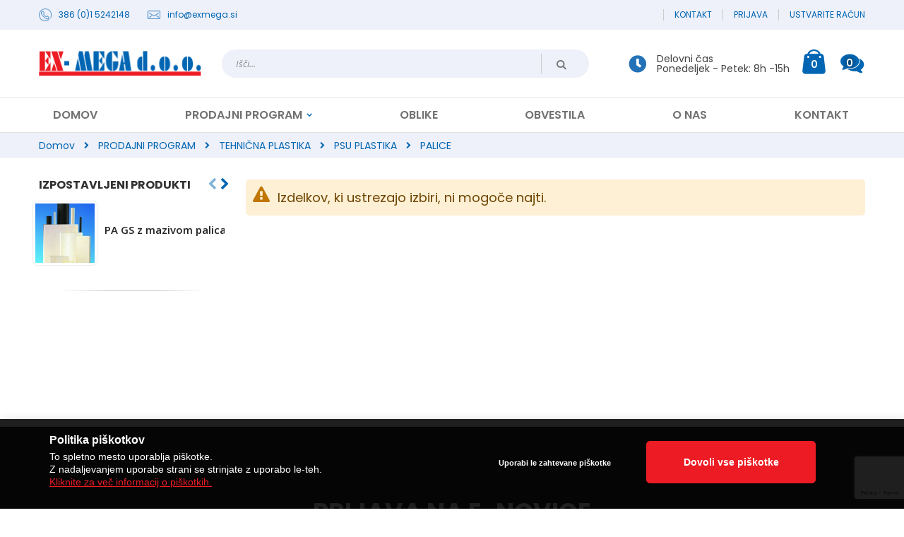

--- FILE ---
content_type: text/html; charset=UTF-8
request_url: https://trgovina.exmega.si/prodajni-program/tehnicna-plastika/psu/palice
body_size: 16238
content:
<!doctype html>
<html lang="sl">
    <head >
        <script>
    var BASE_URL = 'https://trgovina.exmega.si/';
    var require = {
        "baseUrl": "https://trgovina.exmega.si/pub/static/version1720514510/frontend/Smartwave/porto_child/sl_SI"
    };
</script>
        <meta charset="utf-8"/>
<meta name="title" content="PALICE - PSU PLASTIKA - TEHNIČNA PLASTIKA - PRODAJNI PROGRAM | EX - MEGA"/>
<meta name="description" content="Prodaja, zastopstvo, uvoz in izvoz plastičnih izdelkov, polizdelkov, plastičnih palic in plošč ter ostalega. Oglejte si celotno ponudbo na naši spletni strani."/>
<meta name="keywords" content="tehnična plastika, plastika, plastične palice, poliuretan, polietilen, polipropilen, silikon guma, plastika PEEK, termoplasti, plastične plošče, ABS plastika, pertinaks, tehnična guma, polivinilklorid, epdm guma, NBR guma, SBR guma, tehnični laminati,  vitroplast, 3d filamenti, tekstolit, tehnična plastika cena, PVC plastika, polioksimetilen, plastika POM, PE, KOTERM, PP, JUVIDUR, TEFLON,  vulkolan, cevi, PMMA, pleksi, PC, polikarbonat, plastični izdelki, PET, poliamid, PA6, PA66, PA GF, PA6 GF30, plastični profili, PVDF, PVC-U, POM-C, POM-H, OILON, PA6 + OIL"/>
<meta name="robots" content="INDEX,FOLLOW"/>
<meta name="viewport" content="width=device-width, initial-scale=1, maximum-scale=1.0, user-scalable=no"/>
<meta name="format-detection" content="telephone=no"/>
<title>PALICE - PSU PLASTIKA - TEHNIČNA PLASTIKA - PRODAJNI PROGRAM | EX - MEGA</title>
<link  rel="stylesheet" type="text/css"  media="all" href="https://trgovina.exmega.si/pub/static/version1720514510/_cache/merged/97463ca4db2311f3d4dd7c02fe19b3f6.min.css" />
<link  rel="stylesheet" type="text/css"  media="screen and (min-width: 768px)" href="https://trgovina.exmega.si/pub/static/version1720514510/frontend/Smartwave/porto_child/sl_SI/css/styles-l.min.css" />
<link  rel="stylesheet" type="text/css"  media="print" href="https://trgovina.exmega.si/pub/static/version1720514510/frontend/Smartwave/porto_child/sl_SI/css/print.min.css" />
<link  rel="stylesheet" type="text/css"  media="all" href="https://use.fontawesome.com/releases/v5.7.1/css/all.css" />
<script  type="text/javascript"  src="https://trgovina.exmega.si/pub/static/version1720514510/_cache/merged/d8870ba7e2ac8ef9bd51a7a266da1e25.min.js"></script>
<script  type="text/javascript"  src="https://www.google.com/recaptcha/api.js"></script>
<link  rel="stylesheet" type="text/css" href="//fonts.googleapis.com/css?family=Shadows+Into+Light" />
<link  rel="icon" type="image/x-icon" href="https://trgovina.exmega.si/pub/media/favicon/stores/1/android-chrome-512x512.png" />
<link  rel="shortcut icon" type="image/x-icon" href="https://trgovina.exmega.si/pub/media/favicon/stores/1/android-chrome-512x512.png" />
<script src="https://kit.fontawesome.com/ce6fe54921.js" crossorigin="anonymous"></script>


<!-- Global site tag (gtag.js) - Google Analytics -->
<script async src="https://www.googletagmanager.com/gtag/js?id=G-8VQLEXJ6X1"></script>
<script>
  window.dataLayer = window.dataLayer || [];
  function gtag(){dataLayer.push(arguments);}
  gtag('js', new Date());

  gtag('config', 'G-8VQLEXJ6X1');
</script>

<!--8ed9589bf00703791862deb743572378-->

<script>
require([
'jquery',
'owl.carousel/owl.carousel.min'
], function ($) {
    setTimeout(function() {
      jQuery(".cms-index-index .page.messages").hide('blind', {}, 500)
    }, 5000);
});

</script>        <link rel="stylesheet" href='//fonts.googleapis.com/css?family=Poppins%3A300%2C300italic%2C400%2C400italic%2C600%2C600italic%2C700%2C700italic%2C800%2C800italic,latin-ext' type='text/css' />
<link href="//fonts.googleapis.com/css?family=Oswald:300,400,700" rel="stylesheet">
<link href="//fonts.googleapis.com/css?family=Poppins:300,400,500,600,700" rel="stylesheet">
<link rel="stylesheet" href="//fonts.googleapis.com/css?family=Open+Sans%3A300%2C300italic%2C400%2C400italic%2C600%2C600italic%2C700%2C700italic%2C800%2C800italic&amp;v1&amp;subset=latin%2Clatin-ext" type="text/css" media="screen"/>
    <link rel="stylesheet" type="text/css" media="all" href="https://trgovina.exmega.si/pub/media/porto/web/bootstrap/css/bootstrap.min.css">
    <link rel="stylesheet" type="text/css" media="all" href="https://trgovina.exmega.si/pub/media/porto/web/css/animate.css">
<link rel="stylesheet" type="text/css" media="all" href="https://trgovina.exmega.si/pub/media/porto/web/css/header/type1.css">
<link rel="stylesheet" type="text/css" media="all" href="https://trgovina.exmega.si/pub/media/porto/web/css/custom.css">
<link rel="stylesheet" type="text/css" media="all" href="https://trgovina.exmega.si/pub/media/porto/configed_css/design_default.css">
<link rel="stylesheet" type="text/css" media="all" href="https://trgovina.exmega.si/pub/media/porto/configed_css/settings_default.css">
   
<link rel="canonical" href="https://trgovina.exmega.si/prodajni-program/tehnicna-plastika/psu/palice" />

<script type="text/javascript">
var porto_config = {
    paths: {
        'parallax': 'js/jquery.parallax.min',
        'owlcarousel': 'owl.carousel/owl.carousel',
        'owlcarousel_thumbs': 'owl.carousel/owl.carousel2.thumbs',
        'imagesloaded': 'Smartwave_Porto/js/imagesloaded',
        'packery': 'Smartwave_Porto/js/packery.pkgd',
        'floatelement': 'js/jquery.floatelement'
    },
    shim: {
        'parallax': {
          deps: ['jquery']
        },
        'owlcarousel': {
          deps: ['jquery']
        },        
        'owlcarousel_thumbs': {
          deps: ['jquery','owlcarousel']
        },    
        'packery': {
          deps: ['jquery','imagesloaded']
        },
        'floatelement': {
          deps: ['jquery']
        }
    }
};

require.config(porto_config);
</script>
<script type="text/javascript">
require([
    'jquery'
], function ($) {
    $(document).ready(function(){
        $(".drop-menu > a").off("click").on("click", function(){
            if($(this).parent().children(".nav-sections").hasClass("visible")) {
                $(this).parent().children(".nav-sections").removeClass("visible");
                $(this).removeClass("active");
            }
            else {
                $(this).parent().children(".nav-sections").addClass("visible");
                $(this).addClass("active");
            }
        });
    });
});
</script>
<!-- BEGIN GOOGLE VERIFICATION TAG -->
<!-- END GOOGLE VERIFICATION TAG -->
<!-- BEGIN GTAG GLOBAL TAG -->
<!-- END GTAG GLOBAL TAG -->
<script>
    require.config({
        map: {
            '*': {
                'quickSearch-original' : 'Magento_Search/js/form-mini',
                'quickSearch' : 'Amasty_Xsearch/js/form-mini',
                'Magento_Search/js/form-mini' : 'Amasty_Xsearch/js/form-mini',
                'Magento_Search/form-mini' : 'Amasty_Xsearch/js/form-mini',
            }
        }
    });
</script>
    </head>
    <body data-container="body"
          data-mage-init='{"loaderAjax": {}, "loader": { "icon": "https://trgovina.exmega.si/pub/static/version1720514510/frontend/Smartwave/porto_child/sl_SI/images/loader-2.gif"}}'
        class="page-with-filter page-products categorypath-prodajni-program-tehnicna-plastika-psu-palice category-palice  layout-1140 wide am-porto-cmtb catalog-category-view page-layout-2columns-left">
        

<script type="text/x-magento-init">
    {
        "*": {
            "mage/cookies": {
                "expires": null,
                "path": "\u002F",
                "domain": ".trgovina.exmega.si",
                "secure": false,
                "lifetime": "3600"
            }
        }
    }
</script>
    <noscript>
        <div class="message global noscript">
            <div class="content">
                <p>
                    <strong>V vašem brskalniku je verjetno onemogočen JavaScript.</strong>
                    <span>Za najboljšo uporabniško izkušnjo na naši strani, preverite, da imate v vašem brskalniku vklopljen JavaScript.</span>
                </p>
            </div>
        </div>
    </noscript>

<script>
    window.cookiesConfig = window.cookiesConfig || {};
    window.cookiesConfig.secure = true;
</script>
<script>
    require.config({
        map: {
            '*': {
                wysiwygAdapter: 'Magento_Tinymce3/tinymce3Adapter'
            }
        }
    });
</script>
<!-- BEGIN GTAG CART SCRIPT -->
<!-- END GTAG CART SCRIPT -->

<div class="page-wrapper"><header class="page-header type1 " >
    <div class="panel wrapper">
        <div class="panel header">
            <a class="action skip contentarea"
   href="#contentarea">
    <span>
        Preskoči na vsebino    </span>
</a>
                                    <div data-block="porto_custom_block_for_header" class="header_contact">
  <div class="first_half">
<img src="https://trgovina.exmega.si/pub/media/EX-MEGA_03.png" alt="" />
    <div class="phone_data">
      <a href="tel:+38615242148">386 (0)1 5242148</a>
      <!-- <a href="tel:+386131502565">386 (0)31 502565</a> -->
    </div>
  </div>
  <div class="second_half">
<img src="https://trgovina.exmega.si/pub/media/EX-MEGA_06.png" alt="" />
    <div class="mail_data">
      <a href="mailto:info@exmega.si">info@exmega.si</a>
    </div>
  </div>
</div>
<!-- <em class="porto-icon-phone" style="margin-right: 5px;"></em><a href="tel:0123456789"><span>(0)123/456/789</span></a><span class="split"></span><a href="https://trgovina.exmega.si/contact">KONTAKT</a> -->
            <ul class="header links">    <li class="greet welcome" data-bind="scope: 'customer'">
        <!-- ko if: customer().fullname  -->
        <span class="logged-in"
              data-bind="text: new String('Pozdravljeni, %1!').replace('%1', customer().fullname)">
        </span>
        <!-- /ko -->
        <!-- ko ifnot: customer().fullname  -->
        <span class="not-logged-in"
              data-bind='html:""'></span>
                <!-- /ko -->
    </li>
    <script type="text/x-magento-init">
    {
        "*": {
            "Magento_Ui/js/core/app": {
                "components": {
                    "customer": {
                        "component": "Magento_Customer/js/view/customer"
                    }
                }
            }
        }
    }
    </script>
<li data-block ="header_promo_top"><a href="https://trgovina.exmega.si/contact">Kontakt</a></li>
<!-- <li><a href="https://trgovina.exmega.si/blog.html">Blog </a></li> -->
<li class="item link compare hide" data-bind="scope: 'compareProducts'" data-role="compare-products-link">
    <a class="action compare" title="Primerjaj izdelke"
       data-bind="attr: {'href': compareProducts().listUrl}, css: {'': !compareProducts().count}"
    >
    	<em class="porto-icon-chart hidden-xs"></em>
        Primerjaj        (<span class="counter qty" data-bind="text: compareProducts().countCaption"></span>)
    </a>
</li>
<script type="text/x-magento-init">
{"[data-role=compare-products-link]": {"Magento_Ui/js/core/app": {"components":{"compareProducts":{"component":"Magento_Catalog\/js\/view\/compare-products"}}}}}
</script>
<li class="authorization-link" data-label="ali">
    <a href="https://trgovina.exmega.si/customer/account/login/referer/aHR0cHM6Ly90cmdvdmluYS5leG1lZ2Euc2kvcHJvZGFqbmktcHJvZ3JhbS90ZWhuaWNuYS1wbGFzdGlrYS9wc3UvcGFsaWNl/">
        Prijava    </a>
</li>
<li><a href="https://trgovina.exmega.si/customer/account/create/" >Ustvarite račun</a></li></ul>        </div>
    </div>
    <div class="header content">
    <span data-ammenu-js="menu-toggle"
      class="ammenu-menu-toggle -porto"
>
    <span class="ammenu-icon"></span>
    <span class="ammenu-icon"></span>
    <span class="ammenu-icon"></span>
</span>
    <a class="logo" href="https://trgovina.exmega.si/" title="EX - MEGA">
        <img src="https://trgovina.exmega.si/pub/media/logo/stores/1/EX-MEGA_logo_03.png"
             alt="EX - MEGA"
             width="230"             height="36"        />
    </a>
    
<div data-block="minicart" class="minicart-wrapper">
    <a class="action showcart" href="https://trgovina.exmega.si/checkout/cart/"
       data-bind="scope: 'minicart_content'">
        <span class="text">Cart</span>
        <span class="counter qty empty"
              data-bind="css: { empty: !!getCartParam('summary_count') == false }, blockLoader: isLoading">
            <span class="counter-number">
            <!-- ko if: getCartParam('summary_count') --><!-- ko text: getCartParam('summary_count') --><!-- /ko --><!-- /ko -->
            <!-- ko ifnot: getCartParam('summary_count') -->0<!-- /ko -->
            </span>
            <span class="counter-label">
                <!-- ko i18n: 'items' --><!-- /ko -->
            </span>
        </span>
    </a>
            <div class="block block-minicart empty"
             data-role="dropdownDialog"
             data-mage-init='{"dropdownDialog":{
                "appendTo":"[data-block=minicart]",
                "triggerTarget":".showcart",
                "timeout": "2000",
                "closeOnMouseLeave": false,
                "closeOnEscape": true,
                "triggerClass":"active",
                "parentClass":"active",
                "buttons":[]}}'>
            <div id="minicart-content-wrapper" data-bind="scope: 'minicart_content'">
                <!-- ko template: getTemplate() --><!-- /ko -->
            </div>
        </div>
        <script>
        window.checkout = {"shoppingCartUrl":"https:\/\/trgovina.exmega.si\/checkout\/cart\/","checkoutUrl":"https:\/\/trgovina.exmega.si\/onestepcheckout\/","updateItemQtyUrl":"https:\/\/trgovina.exmega.si\/checkout\/sidebar\/updateItemQty\/","removeItemUrl":"https:\/\/trgovina.exmega.si\/checkout\/sidebar\/removeItem\/","imageTemplate":"Magento_Catalog\/product\/image_with_borders","baseUrl":"https:\/\/trgovina.exmega.si\/","minicartMaxItemsVisible":5,"websiteId":"1","maxItemsToDisplay":10,"storeId":"1","storeGroupId":"1","customerLoginUrl":"https:\/\/trgovina.exmega.si\/customer\/account\/login\/referer\/aHR0cHM6Ly90cmdvdmluYS5leG1lZ2Euc2kvcHJvZGFqbmktcHJvZ3JhbS90ZWhuaWNuYS1wbGFzdGlrYS9wc3UvcGFsaWNl\/","isRedirectRequired":false,"autocomplete":"off","captcha":{"user_login":{"isCaseSensitive":false,"imageHeight":50,"imageSrc":"","refreshUrl":"https:\/\/trgovina.exmega.si\/captcha\/refresh\/","isRequired":false,"timestamp":1768913982}}};
    </script>
    <script type="text/x-magento-init">
    {
        "[data-block='minicart']": {
            "Magento_Ui/js/core/app": {"components":{"minicart_content":{"children":{"subtotal.container":{"children":{"subtotal":{"children":{"subtotal.totals":{"config":{"display_cart_subtotal_incl_tax":0,"display_cart_subtotal_excl_tax":0,"template":"Magento_Tax\/checkout\/minicart\/subtotal\/totals"},"children":{"subtotal.totals.msrp":{"component":"Magento_Msrp\/js\/view\/checkout\/minicart\/subtotal\/totals","config":{"displayArea":"minicart-subtotal-hidden","template":"Magento_Msrp\/checkout\/minicart\/subtotal\/totals"}}},"component":"Magento_Tax\/js\/view\/checkout\/minicart\/subtotal\/totals"}},"component":"uiComponent","config":{"template":"Magento_Checkout\/minicart\/subtotal"}}},"component":"uiComponent","config":{"displayArea":"subtotalContainer"}},"item.renderer":{"component":"uiComponent","config":{"displayArea":"defaultRenderer","template":"Magento_Checkout\/minicart\/item\/default"},"children":{"item.image":{"component":"Magento_Catalog\/js\/view\/image","config":{"template":"Magento_Catalog\/product\/image","displayArea":"itemImage"}},"checkout.cart.item.price.sidebar":{"component":"uiComponent","config":{"template":"Magento_Checkout\/minicart\/item\/price","displayArea":"priceSidebar"}}}},"extra_info":{"component":"uiComponent","config":{"displayArea":"extraInfo"}},"promotion":{"component":"uiComponent","config":{"displayArea":"promotion"},"children":{"customweb_external_checkout_widgets":{"component":"Customweb_Base\/js\/view\/checkout\/minicart\/external_checkout_widgets","config":{"template":"Customweb_Base\/checkout\/minicart\/external_checkout_widgets"}}}}},"config":{"itemRenderer":{"default":"defaultRenderer","simple":"defaultRenderer","virtual":"defaultRenderer"},"template":"Magento_Checkout\/minicart\/content"},"component":"Magento_Checkout\/js\/view\/minicart"}},"types":[]}        },
        "*": {
            "Magento_Ui/js/block-loader": "https://trgovina.exmega.si/pub/static/version1720514510/frontend/Smartwave/porto_child/sl_SI/images/loader-1.gif"
        }
    }
    </script>
</div>


        <div data-block="quotecart" class="amquote-cart-wrapper minicart-wrapper">
    <a class="amquote-showcart action" href="https://trgovina.exmega.si/amasty_quote/cart/"
       data-bind="scope: 'quotecart_content'" title="Moj Povpraševanje">
        <span class="text">Moj Povpraševanje</span>
        <span class="counter qty empty"
              data-bind="css: { empty: !!getCartParam('summary_count') == false }, blockLoader: isLoading">
            <span class="counter-number"><!-- ko text: getCartParam('summary_count') --><!-- /ko --></span>
            <span class="counter-label">
            <!-- ko if: getCartParam('summary_count') -->
                <!-- ko text: getCartParam('summary_count') --><!-- /ko -->
                <!-- ko i18n: 'items' --><!-- /ko -->
                <!-- /ko -->
            </span>
        </span>
    </a>
    <div class="block block-quotecart block-minicart"
         data-role="dropdownDialog"
         data-mage-init='{"dropdownDialog":{
                "appendTo":"[data-block=quotecart]",
                "triggerTarget":".amquote-showcart",
                "timeout": "2000",
                "closeOnMouseLeave": false,
                "closeOnEscape": true,
                "triggerClass":"-active",
                "parentClass":"-active",
                "buttons":[]}}'>
        <div id="quotecart-content-wrapper" data-bind="scope: 'quotecart_content'">
            <!-- ko template: getTemplate() --><!-- /ko -->
        </div>
            </div>

    <script>
        window.amasty_quote_cart = {"checkoutUrl":"https:\/\/trgovina.exmega.si\/amasty_quote\/cart\/","updateItemQtyUrl":"https:\/\/trgovina.exmega.si\/amasty_quote\/sidebar\/updateItemQty\/","removeItemUrl":"https:\/\/trgovina.exmega.si\/amasty_quote\/sidebar\/removeItem\/","imageTemplate":"Magento_Catalog\/product\/image_with_borders","baseUrl":"https:\/\/trgovina.exmega.si\/","minicartMaxItemsVisible":5,"websiteId":"1","maxItemsToDisplay":10};
    </script>

    <script type="text/x-magento-init">
    {
        "[data-block='quotecart']": {
            "Magento_Ui/js/core/app": {"components":{"quotecart_content":{"component":"Amasty_RequestQuote\/js\/view\/quotecart","config":{"template":"Amasty_RequestQuote\/quotecart\/content","itemRenderer":{"default":"defaultRenderer","simple":"defaultRenderer","virtual":"defaultRenderer"}},"children":{"item.renderer":{"component":"uiComponent","config":{"displayArea":"defaultRenderer","template":"Magento_Checkout\/minicart\/item\/default"},"children":{"checkout.cart.item.price.sidebar":{"component":"uiComponent","config":{"template":"Magento_Checkout\/minicart\/item\/price","displayArea":"priceSidebar"}},"item.image":{"component":"Magento_Catalog\/js\/view\/image","config":{"template":"Magento_Catalog\/product\/image","displayArea":"itemImage"}}}},"extra_info":{"component":"uiComponent","config":{"displayArea":"extraInfo"}},"promotion":{"component":"uiComponent","config":{"displayArea":"promotion"}}}}},"types":[]}        },
        "*": {
            "Magento_Ui/js/block-loader": "https://trgovina.exmega.si/pub/static/version1720514510/frontend/Smartwave/porto_child/sl_SI/images/loader-1.gif"
        }
    }
    </script>
</div>
    <span data-action="toggle-nav" class="action nav-toggle"><span>Preklop navigacije</span></span>
    <div class="block block-search">
    <div class="block block-title"><strong>Iskanje</strong></div>
    <div class="block block-content">
        <form class="form minisearch" id="search_mini_form" action="https://trgovina.exmega.si/catalogsearch/result/" method="get">
            <div class="field search">
                <label class="label" for="search" data-role="minisearch-label">
                    <span>Iskanje</span>
                </label>
                <div class="control">
                    <input id="search"
                           data-mage-init='{"quickSearch":{
                                "formSelector":"#search_mini_form",
                                "url":"https://trgovina.exmega.si/search/ajax/suggest/",
                                "destinationSelector":"#search_autocomplete"}
                           }'
                           type="text"
                           name="q"
                           value=""
                           placeholder="Išči..."
                           class="input-text"
                           maxlength="128"
                           role="combobox"
                           aria-haspopup="false"
                           aria-autocomplete="both"
                           autocomplete="off"/>
                    <div id="search_autocomplete" class="search-autocomplete"></div>
                    <div class="nested">
    <a class="action advanced" href="https://trgovina.exmega.si/catalogsearch/advanced/" data-action="advanced-search">
        Napredno iskanje    </a>
</div>
<script>
    require([
        'Amasty_Xsearch/js/form-mini',
        'Amasty_Xsearch/js/searchClick'
    ], function (autoComplete, searchClick) {
        'use strict';
        window.xsearch_options = {"url":"https:\/\/trgovina.exmega.si\/amasty_xsearch\/autocomplete\/index\/","isDynamicWidth":"1","width":"900","minChars":2,"currentUrlEncoded":"aHR0cHM6Ly90cmdvdmluYS5leG1lZ2Euc2kvcHJvZGFqbmktcHJvZ3JhbS90ZWhuaWNuYS1wbGFzdGlrYS9wc3UvcGFsaWNl"};
        searchClick.init('https://trgovina.exmega.si/amasty_xsearch/product/click/');
    })
</script>
        <div class="search-category" style="position:absolute; top: 0; right: 35px; width: 130px">
        <select id="mpsearch-category">
                            <option value="0">Vse kategorije</option>
                            <option value="782">PRODAJNI PROGRAM</option>
                            <option value="783">- TEHNIČNA PLASTIKA</option>
                            <option value="834">- 3D FILAMENTI</option>
                            <option value="818">- VARILNE ŽICE</option>
                            <option value="792">- TRDE FOLIJE</option>
                            <option value="852">- TEHNIČNI LAMINATI</option>
                            <option value="837">- TEHNIČNE GUME</option>
                            <option value="816">- SILIKON GUMA</option>
                            <option value="871">- POLIURETAN-VULKOLAN</option>
                            <option value="876">- TESNILNI MATERIALI</option>
                            <option value="799">- PENASTI MATERIALI</option>
                            <option value="845">- TRANSPARENTNI MATERIALI</option>
                            <option value="877">- PVC MEHKI</option>
                    </select>
    </div>
        <script src="https://trgovina.exmega.si/pub/media/mageplaza/search/default_0.js"></script>
    <script type="text/javascript">
    require([
        'jquery',
        'Magento_Catalog/js/price-utils',
        'mpDevbridgeAutocomplete'
    ], function ($, priceUtils) {
        "use strict";

        var baseUrl = 'https://trgovina.exmega.si/',
            baseImageUrl = 'https://trgovina.exmega.si/pub/media/catalog/product/',
            priceFormat = {"pattern":"%s\u00a0\u20ac","precision":2,"requiredPrecision":2,"decimalSymbol":",","groupSymbol":".","groupLength":3,"integerRequired":false},
            displayInfo = ["price","image","description"];

        var categorySelect = $('#mpsearch-category'),
            searchInput = $('#search');
        if (categorySelect.length) {
            categorySelect.on('change', function () {
                searchInput.focus();

                if ($(this).val() === 0) {
                    $(this).removeAttr('name');
                } else {
                    $(this).attr('name', 'cat');
                }
            });
        }

        searchInput.devbridgeAutocomplete({
            lookup: mageplazaSearchProducts,
            lookupLimit: 10,
            maxHeight: 2000,
            minChars: 2,
            lookupFilter: function (suggestion, query, queryLowerCase) {
                if (categorySelect.length) {
                    var categoryId = categorySelect.val();
                    if (categoryId > 0 && ($.inArray(categoryId, suggestion.c) === -1)) {
                        return false;
                    }
                }

                return suggestion.value.toLowerCase().indexOf(queryLowerCase) !== -1;
            },
            onSelect: function (suggestion) {
                window.location.href = correctProductUrl(suggestion.u);
            },
            formatResult: function (suggestion, currentValue) {
                var html = '<a href="' + correctProductUrl(suggestion.u) + '">';

                if ($.inArray('image', displayInfo) !== -1) {
                    html += '<div class="suggestion-left"><img class="img-responsive" src="' + correctProductUrl(suggestion.i, true) + '" alt="" /></div>';
                }

                html += '<div class="suggestion-right">';
                html += '<div class="product-line product-name">' + suggestion.value + '</div>';

                if ($.inArray('price', displayInfo) !== -1) {
                    html += '<div class="product-line product-price">Cena: ' + priceUtils.formatPrice(suggestion.p, priceFormat) + '</div>';
                }

                if ($.inArray('description', displayInfo) !== -1 && suggestion.d) {
                    html += '<div class="product-des"><p class="short-des">' + suggestion.d + '...</p></div>';
                }

                html += '</div></a>';

                return html;
            }
    //		onSearchComplete: function (query, suggestion) {
    //			$('.autocomplete-suggestions').append("<div id='view_all'><a href='javascript:void(0)' id='search-view-all'>View all >></a></div>");
    //			$('#search-view-all').on('click', function(){
    //			   $('#search_mini_form').submit();
    //            });
    //		}
        });

        function correctProductUrl(urlKey, isImage) {
            if (urlKey.search('http') !== -1) {
                return urlKey;
            }

            return ((typeof isImage !== 'undefined') ? baseImageUrl : baseUrl) + urlKey;
        }
    });
    </script>
                </div>
            </div>
            <div class="actions">
                <button type="submit"
                        title="Iskanje"
                        class="action search">
                    <span>Iskanje</span>
                </button>
            </div>
        </form>
    </div>
</div>
    <div class="custom-block">
<div class="top_delovni_cas" data-block="header_promo_top_left_custom">
<i class="fa fa-clock-o" aria-hidden="true"></i>
<div class="del_cas_wrapper">
  <div> <span>Delovni čas</span></div>
  <div> <span>Ponedeljek - Petek: 8h -15h</span></div>
</div>
</div></div>
    </div>
        <div class="sections nav-sections">
                <div class="section-items nav-sections-items"
             data-mage-init='{"tabs":{"openedState":"active"}}'>
                                            <div class="section-item-title nav-sections-item-title"
                     data-role="collapsible">
                    <a class="nav-sections-item-switch"
                       data-toggle="switch" href="#store.menu">
                        Meni                    </a>
                </div>
                <div class="section-item-content nav-sections-item-content"
                     id="store.menu"
                     data-role="content">
                    
<nav class="navigation sw-megamenu " role="navigation">
    <ul>
        
    <li class="ui-menu-item level0">
        <a href="https://trgovina.exmega.si/" class="level-top"><span>Domov</span></a>
    </li>
<li class="ui-menu-item level0 fullwidth parent "><div class="open-children-toggle"></div><a href="https://trgovina.exmega.si/prodajni-program" class="level-top" title="PRODAJNI PROGRAM"><span>PRODAJNI PROGRAM</span></a><div class="level0 submenu"><div class="container"><div class="row"><ul class="subchildmenu col-md-12 mega-columns columns4"><li class="ui-menu-item level1 parent "><div class="open-children-toggle"></div><div class="menu-thumb-img"><a class="menu-thumb-link" href="https://trgovina.exmega.si/prodajni-program/tehnicna-plastika"><img src="/pub/media/catalog/category/tehnicna_plastika.jpg" alt="TEHNIČNA PLASTIKA"/></a></div><a href="https://trgovina.exmega.si/prodajni-program/tehnicna-plastika" title="TEHNIČNA PLASTIKA"><span>TEHNIČNA PLASTIKA</span></a></li><li class="ui-menu-item level1 parent "><div class="open-children-toggle"></div><div class="menu-thumb-img"><a class="menu-thumb-link" href="https://trgovina.exmega.si/prodajni-program/3d-filamenti"><img src="/pub/media/catalog/category/varilne_zice_1.jpg" alt="3D FILAMENTI"/></a></div><a href="https://trgovina.exmega.si/prodajni-program/3d-filamenti" title="3D FILAMENTI"><span>3D FILAMENTI</span></a></li><li class="ui-menu-item level1 parent "><div class="open-children-toggle"></div><div class="menu-thumb-img"><a class="menu-thumb-link" href="https://trgovina.exmega.si/prodajni-program/varilne-zice"><img src="/pub/media/catalog/category/3d_filamenti_1.jpg" alt="VARILNE ŽICE"/></a></div><a href="https://trgovina.exmega.si/prodajni-program/varilne-zice" title="VARILNE ŽICE"><span>VARILNE ŽICE</span></a></li><li class="ui-menu-item level1 parent "><div class="open-children-toggle"></div><div class="menu-thumb-img"><a class="menu-thumb-link" href="https://trgovina.exmega.si/prodajni-program/trde-folije"><img src="/pub/media/catalog/category/trde_folije.jpg" alt="TRDE FOLIJE"/></a></div><a href="https://trgovina.exmega.si/prodajni-program/trde-folije" title="TRDE FOLIJE"><span>TRDE FOLIJE</span></a></li><li class="ui-menu-item level1 parent "><div class="open-children-toggle"></div><div class="menu-thumb-img"><a class="menu-thumb-link" href="https://trgovina.exmega.si/prodajni-program/tehnicni-laminati"><img src="/pub/media/catalog/category/tehnicni_laminati.jpg" alt="TEHNIČNI LAMINATI"/></a></div><a href="https://trgovina.exmega.si/prodajni-program/tehnicni-laminati" title="TEHNIČNI LAMINATI"><span>TEHNIČNI LAMINATI</span></a></li><li class="ui-menu-item level1 parent "><div class="open-children-toggle"></div><div class="menu-thumb-img"><a class="menu-thumb-link" href="https://trgovina.exmega.si/prodajni-program/tehnicne-gume"><img src="/pub/media/catalog/category/tehnicke_gume.jpg" alt="TEHNIČNE GUME"/></a></div><a href="https://trgovina.exmega.si/prodajni-program/tehnicne-gume" title="TEHNIČNE GUME"><span>TEHNIČNE GUME</span></a></li><li class="ui-menu-item level1 parent "><div class="open-children-toggle"></div><div class="menu-thumb-img"><a class="menu-thumb-link" href="https://trgovina.exmega.si/prodajni-program/silikon-guma"><img src="/pub/media/catalog/category/silikon_guma.jpg" alt="SILIKON GUMA"/></a></div><a href="https://trgovina.exmega.si/prodajni-program/silikon-guma" title="SILIKON GUMA"><span>SILIKON GUMA</span></a></li><li class="ui-menu-item level1 parent "><div class="open-children-toggle"></div><div class="menu-thumb-img"><a class="menu-thumb-link" href="https://trgovina.exmega.si/prodajni-program/poliuretan-vulkolan"><img src="/pub/media/catalog/category/poliuretan_vulkolan.jpg" alt="POLIURETAN-VULKOLAN"/></a></div><a href="https://trgovina.exmega.si/prodajni-program/poliuretan-vulkolan" title="POLIURETAN-VULKOLAN"><span>POLIURETAN-VULKOLAN</span></a></li><li class="ui-menu-item level1 parent "><div class="open-children-toggle"></div><div class="menu-thumb-img"><a class="menu-thumb-link" href="https://trgovina.exmega.si/prodajni-program/tesnilni-materiali"><img src="/pub/media/catalog/category/exmega_cat_26.jpg" alt="TESNILNI MATERIALI"/></a></div><a href="https://trgovina.exmega.si/prodajni-program/tesnilni-materiali" title="TESNILNI MATERIALI"><span>TESNILNI MATERIALI</span></a></li><li class="ui-menu-item level1 parent "><div class="open-children-toggle"></div><div class="menu-thumb-img"><a class="menu-thumb-link" href="https://trgovina.exmega.si/prodajni-program/penasti-materiali"><img src="/pub/media/catalog/category/penasti_materijali.jpg" alt="PENASTI MATERIALI"/></a></div><a href="https://trgovina.exmega.si/prodajni-program/penasti-materiali" title="PENASTI MATERIALI"><span>PENASTI MATERIALI</span></a></li><li class="ui-menu-item level1 parent "><div class="open-children-toggle"></div><div class="menu-thumb-img"><a class="menu-thumb-link" href="https://trgovina.exmega.si/prodajni-program/transparentni-materiali"><img src="/pub/media/catalog/category/transparentni_materiali.jpg" alt="TRANSPARENTNI MATERIALI"/></a></div><a href="https://trgovina.exmega.si/prodajni-program/transparentni-materiali" title="TRANSPARENTNI MATERIALI"><span>TRANSPARENTNI MATERIALI</span></a></li><li class="ui-menu-item level1 "><div class="menu-thumb-img"><a class="menu-thumb-link" href="https://trgovina.exmega.si/prodajni-program/pvc-mehki"><img src="/pub/media/catalog/category/exmega_cat_30.jpg" alt="PVC MEHKI"/></a></div><a href="https://trgovina.exmega.si/prodajni-program/pvc-mehki" title="PVC MEHKI"><span>PVC MEHKI</span></a></li></ul></div></div></div></li>
    <li class="ui-menu-item level0">
        <a href="https://trgovina.exmega.si/oblike" class="level-top"><span>Oblike</span></a>
    </li>
   <li class="ui-menu-item level0">
        <a href="https://trgovina.exmega.si/obvestila" class="level-top"><span>Obvestila</span></a>
    </li>
 <li class="ui-menu-item level0">
        <a href="https://trgovina.exmega.si/o-nas" class="level-top"><span>O nas</span></a>
    </li>
   <li class="ui-menu-item level0">
        <a href="https://trgovina.exmega.si/kontakt" class="level-top"><span>Kontakt</span></a>
    </li>
    </ul>
</nav>

<script type="text/javascript">
    require([
        'jquery',
        'Smartwave_Megamenu/js/sw_megamenu'
    ], function ($) {
        $(".sw-megamenu").swMegamenu();
    });
</script>
                </div>
                                            <div class="section-item-title nav-sections-item-title"
                     data-role="collapsible">
                    <a class="nav-sections-item-switch"
                       data-toggle="switch" href="#store.links">
                        Račun                    </a>
                </div>
                <div class="section-item-content nav-sections-item-content"
                     id="store.links"
                     data-role="content">
                    <!-- Account links -->                </div>
                                    </div>
    </div>
</header><div class="breadcrumbs">
    <ul class="items">
                    <li class="item home">
                            <a href="https://trgovina.exmega.si/"
                   title="Pojdite&#x20;na&#x20;doma&#x010D;o&#x20;stran">
                    Domov                </a>
                        </li>
                    <li class="item category782">
                            <a href="https://trgovina.exmega.si/prodajni-program"
                   title="">
                    PRODAJNI PROGRAM                </a>
                        </li>
                    <li class="item category783">
                            <a href="https://trgovina.exmega.si/prodajni-program/tehnicna-plastika"
                   title="">
                    TEHNIČNA PLASTIKA                </a>
                        </li>
                    <li class="item category880">
                            <a href="https://trgovina.exmega.si/prodajni-program/tehnicna-plastika/psu"
                   title="">
                    PSU PLASTIKA                </a>
                        </li>
                    <li class="item category881">
                            <strong>PALICE</strong>
                        </li>
            </ul>
</div>
<main id="maincontent" class="page-main"><a id="contentarea" tabindex="-1"></a>
<div class="page-title-wrapper">
    <h1 class="page-title"
         id="page-title-heading"                     aria-labelledby="page-title-heading&#x20;toolbar-amount"
        >
        <span class="base" data-ui-id="page-title-wrapper" >PALICE</span>    </h1>
    </div>
<div class="page messages"><div data-placeholder="messages"></div>
<div data-bind="scope: 'messages'">
    <!-- ko if: cookieMessages && cookieMessages.length > 0 -->
    <div role="alert" data-bind="foreach: { data: cookieMessages, as: 'message' }" class="messages">
        <div data-bind="attr: {
            class: 'message-' + message.type + ' ' + message.type + ' message',
            'data-ui-id': 'message-' + message.type
        }">
            <div data-bind="html: $parent.prepareMessageForHtml(message.text)"></div>
        </div>
    </div>
    <!-- /ko -->

    <!-- ko if: messages().messages && messages().messages.length > 0 -->
    <div role="alert" data-bind="foreach: { data: messages().messages, as: 'message' }" class="messages">
        <div data-bind="attr: {
            class: 'message-' + message.type + ' ' + message.type + ' message',
            'data-ui-id': 'message-' + message.type
        }">
            <div data-bind="html: $parent.prepareMessageForHtml(message.text)"></div>
        </div>
    </div>
    <!-- /ko -->
</div>
<script type="text/x-magento-init">
    {
        "*": {
            "Magento_Ui/js/core/app": {
                "components": {
                        "messages": {
                            "component": "Magento_Theme/js/view/messages"
                        }
                    }
                }
            }
    }
</script>
</div><div class="columns"><div class="column main"><input name="form_key" type="hidden" value="j3F8wPogKA0p69Ww" /><div id="authenticationPopup" data-bind="scope:'authenticationPopup'" style="display: none;">
    <script>
        window.authenticationPopup = {"autocomplete":"off","customerRegisterUrl":"https:\/\/trgovina.exmega.si\/customer\/account\/create\/","customerForgotPasswordUrl":"https:\/\/trgovina.exmega.si\/customer\/account\/forgotpassword\/","baseUrl":"https:\/\/trgovina.exmega.si\/"};
    </script>
    <!-- ko template: getTemplate() --><!-- /ko -->
    <script type="text/x-magento-init">
        {
            "#authenticationPopup": {
                "Magento_Ui/js/core/app": {"components":{"authenticationPopup":{"component":"Magento_Customer\/js\/view\/authentication-popup","children":{"messages":{"component":"Magento_Ui\/js\/view\/messages","displayArea":"messages"},"captcha":{"component":"Magento_Captcha\/js\/view\/checkout\/loginCaptcha","displayArea":"additional-login-form-fields","formId":"user_login","configSource":"checkout"},"amazon-button":{"component":"Amazon_Login\/js\/view\/login-button-wrapper","sortOrder":"0","displayArea":"additional-login-form-fields","config":{"tooltip":"Securely login into our website using your existing Amazon details.","componentDisabled":true}}}}}}            },
            "*": {
                "Magento_Ui/js/block-loader": "https\u003A\u002F\u002Ftrgovina.exmega.si\u002Fpub\u002Fstatic\u002Fversion1720514510\u002Ffrontend\u002FSmartwave\u002Fporto_child\u002Fsl_SI\u002Fimages\u002Floader\u002D1.gif"
            }
        }
    </script>
</div>
<script type="text/x-magento-init">
    {
        "*": {
            "Magento_Customer/js/section-config": {
                "sections": {"stores\/store\/switch":["*"],"stores\/store\/switchrequest":["*"],"directory\/currency\/switch":["*"],"*":["messages","customweb_external_checkout_widgets"],"customer\/account\/logout":["*","recently_viewed_product","recently_compared_product","persistent"],"customer\/account\/loginpost":["*"],"customer\/account\/createpost":["*"],"customer\/account\/editpost":["*"],"customer\/ajax\/login":["checkout-data","cart","captcha"],"catalog\/product_compare\/add":["compare-products"],"catalog\/product_compare\/remove":["compare-products"],"catalog\/product_compare\/clear":["compare-products"],"sales\/guest\/reorder":["cart"],"sales\/order\/reorder":["cart"],"checkout\/cart\/add":["cart","directory-data"],"checkout\/cart\/delete":["cart"],"checkout\/cart\/updatepost":["cart"],"checkout\/cart\/updateitemoptions":["cart"],"checkout\/cart\/couponpost":["cart"],"checkout\/cart\/estimatepost":["cart"],"checkout\/cart\/estimateupdatepost":["cart"],"checkout\/onepage\/saveorder":["cart","checkout-data","last-ordered-items"],"checkout\/sidebar\/removeitem":["cart"],"checkout\/sidebar\/updateitemqty":["cart"],"rest\/*\/v1\/carts\/*\/payment-information":["cart","last-ordered-items","instant-purchase","mpdt-data","osc-data"],"rest\/*\/v1\/guest-carts\/*\/payment-information":["cart","mpdt-data","osc-data"],"rest\/*\/v1\/guest-carts\/*\/selected-payment-method":["cart","checkout-data","osc-data"],"rest\/*\/v1\/carts\/*\/selected-payment-method":["cart","checkout-data","instant-purchase","osc-data"],"customer\/address\/*":["instant-purchase"],"customer\/account\/*":["instant-purchase"],"vault\/cards\/deleteaction":["instant-purchase"],"multishipping\/checkout\/overviewpost":["cart"],"authorizenet\/directpost_payment\/place":["cart","checkout-data"],"paypal\/express\/placeorder":["cart","checkout-data"],"paypal\/payflowexpress\/placeorder":["cart","checkout-data"],"paypal\/express\/onauthorization":["cart","checkout-data"],"persistent\/index\/unsetcookie":["persistent"],"review\/product\/post":["review"],"braintree\/paypal\/placeorder":["cart","checkout-data"],"wishlist\/index\/add":["wishlist"],"wishlist\/index\/remove":["wishlist"],"wishlist\/index\/updateitemoptions":["wishlist"],"wishlist\/index\/update":["wishlist"],"wishlist\/index\/cart":["wishlist","cart"],"wishlist\/index\/fromcart":["wishlist","cart"],"wishlist\/index\/allcart":["wishlist","cart"],"wishlist\/shared\/allcart":["wishlist","cart"],"wishlist\/shared\/cart":["cart"],"amasty_quote\/cart\/add":["quotecart"],"amasty_quote\/cart\/addgroup":["quotecart"],"amasty_quote\/cart\/configure":["quotecart"],"amasty_quote\/cart\/delete":["quotecart"],"amasty_quote\/cart\/submit":["quotecart"],"amasty_quote\/cart\/updateitemoptions":["quotecart"],"amasty_quote\/cart\/updatepost":["quotecart"],"amasty_quote\/sidebar\/updateitemqty":["quotecart"],"amasty_quote\/sidebar\/removeitem":["quotecart"],"amasty_quote\/move\/inquote":["quotecart","cart"],"saferpaycw\/endpoint\/index":["cart"],"rest\/*\/v1\/carts\/*\/update-item":["cart","checkout-data"],"rest\/*\/v1\/guest-carts\/*\/update-item":["cart","checkout-data"],"rest\/*\/v1\/guest-carts\/*\/remove-item":["cart","checkout-data"],"rest\/*\/v1\/carts\/*\/remove-item":["cart","checkout-data"]},
                "clientSideSections": ["checkout-data","cart-data","chatData","mpdt-data","osc-data"],
                "baseUrls": ["https:\/\/trgovina.exmega.si\/"],
                "sectionNames": ["messages","customer","compare-products","last-ordered-items","cart","directory-data","captcha","instant-purchase","persistent","review","wishlist","quotecart","customweb_external_checkout_widgets","chatData","recently_viewed_product","recently_compared_product","product_data_storage","paypal-billing-agreement"]            }
        }
    }
</script>
<script type="text/x-magento-init">
    {
        "*": {
            "Magento_Customer/js/customer-data": {
                "sectionLoadUrl": "https\u003A\u002F\u002Ftrgovina.exmega.si\u002Fcustomer\u002Fsection\u002Fload\u002F",
                "expirableSectionLifetime": 60,
                "expirableSectionNames": ["cart","persistent"],
                "cookieLifeTime": "3600",
                "updateSessionUrl": "https\u003A\u002F\u002Ftrgovina.exmega.si\u002Fcustomer\u002Faccount\u002FupdateSession\u002F"
            }
        }
    }
</script>
<script type="text/x-magento-init">
    {
        "*": {
            "Magento_Customer/js/invalidation-processor": {
                "invalidationRules": {
                    "website-rule": {
                        "Magento_Customer/js/invalidation-rules/website-rule": {
                            "scopeConfig": {
                                "websiteId": "1"
                            }
                        }
                    }
                }
            }
        }
    }
</script>
<script type="text/x-magento-init">
    {
        "body": {
            "pageCache": {"url":"https:\/\/trgovina.exmega.si\/page_cache\/block\/render\/id\/881\/","handles":["default","catalog_category_view","catalog_category_view_type_layered","catalog_category_view_type_layered_without_children","catalog_category_view_id_881"],"originalRequest":{"route":"catalog","controller":"category","action":"view","uri":"\/prodajni-program\/tehnicna-plastika\/psu\/palice"},"versionCookieName":"private_content_version"}        }
    }
</script>

<script>
require([
    'jquery',
    'Learning_Js/js/custom',
    "domReady!",
], function ($) {
	"use strict";
});
</script>
<div id="cookiealert" class="cookiealert" style="display: none;">
    <div class="">
        <div class="message col-sm-8">
        <span class="cookie-title">Politika piškotkov</span>
        <p>
            To spletno mesto uporablja piškotke.<br>Z nadaljevanjem uporabe strani se strinjate z uporabo le-teh.
           <br><a href="/o-piskotkih">Kliknite za več informacij o piškotkih.</a>
        </p>
    </div>
    <div class="message c_buttons col-sm-4">
        <a id="myElement-none">
            <div class="decline">
                Uporabi le zahtevane piškotke
            </div>
        </a>
        <a id="myElement" >
            <div class="accept">
                Dovoli vse piškotke
            </div>
        </a>
    </div>
    </div>
</div>
<div class="fixFooter fixShow" data-block="mobile-fixed-contact">
    <div class="container">
        <div class="left">
            <a href="tel:+38615242148">
                <button class="cta_one">Pokličite nas</button>
            </a>
        </div>
        <div class="right">
            <a href="/contact"><button class="cta_two">Pišite nam</button></a>
        </div>
    </div>
</div><script type="text/x-magento-init">
    {
        "body": {
            "requireCookie": {"noCookieUrl":"https:\/\/trgovina.exmega.si\/cookie\/index\/noCookies\/","triggers":[".action.towishlist"],"isRedirectCmsPage":true}        }
    }
</script>

<div id="layer-product-list">
            <div class="message info empty"><div>Izdelkov, ki ustrezajo izbiri, ni mogoče najti.</div></div>
    <script type="text/javascript">
        require([
            'jquery'
        ], function ($) {
// Timer for LEFT time for Dailydeal product
            var _second = 1000;
            var _minute = _second * 60;
            var _hour = _minute * 60;
            var _day = _hour * 24;
            var timer;

            function showRemaining(currentdate)
            {
                var count;
                for (count = 2; count <= 1; count++)
                {
                    // get Value of dailydeal product
                    var cid='countdown_'+count;
                    var daysid='countdown_days_'+count;
                    var hoursid='countdown_hours_'+count;
                    var minutesid='countdown_minutes_'+count;
                    var secondsid='countdown_seconds_'+count;

                    var startdateid='fromdate_'+count;
                    var id='todate_'+count;

                    var enddate = new Date($('#'+id).val());
                    var dealstartdate=new Date($('#'+startdateid).val());

                    // Get Current Date from magentodatetime
                    var currentdate=new Date(currentdate);

                    //Get Difference between Two dates
                    var distance = enddate - currentdate;

                    $('.sw-dailydeal-wrapper').show();

                    if (distance < 0) {
                        // clearInterval(timer);
                        $('#expired_'+count).html("<span style='font-size:25px; color:#000;'>EXPIRED!<span>");

                    } else if(dealstartdate > currentdate) {
                        $('.countdowncontainer_'+count).hide();
                        var msg="<span style='font-size:15px; color:#000;'> Coming Soon..<br>Deal Start at:<br>"+$('#'+startdateid).val()+"<span>";
                        $('#expired_'+count).html(msg);
                    } else {
                        var days = Math.floor(distance / _day);
                        var hours = Math.floor((distance % _day) / _hour);
                        var minutes = Math.floor((distance % _hour) / _minute);
                        var seconds = Math.floor((distance % _minute) / _second);

                        if(hours < 10)
                            hours = "0" + hours;
                        if(minutes < 10)
                            minutes = "0" + minutes;
                        if(seconds < 10)
                            seconds = "0" + seconds;
                        $('.countdowncontainer_'+count).show();
                        $('#'+daysid).html(days);
                        $('#'+hoursid).html(hours);
                        $('#'+minutesid).html(minutes);
                        $('#'+secondsid).html(seconds);
                    }
                }
            }

            //Set date as magentodatetime
            var date = new Date('2026-01-20 12:59:42');

            var day   = date.getDate();
            var month = date.getMonth();
            var year  = date.getFullYear();
            var hours = date.getHours();
            var minutes = "0" + date.getMinutes();
            var seconds = "0" + date.getSeconds();

            var fulldate = year+'-'+(month+1)+'-'+day+' '+hours + ':' + minutes.substr(minutes.length-2) + ':' + seconds.substr(seconds.length-2);

            // Set Interval
            timer = setInterval(function()
            {
                date.setSeconds(date.getSeconds() + 1);
                var month=date.getMonth();
                var currentdatetime=date.getFullYear()+"-"+(month+1)+"-"+date.getDate()+" "+date.getHours()+":"+date.getMinutes()+":"+date.getSeconds();
                showRemaining(currentdatetime);
            }, 1000);
        });
    </script>
</div>
<form class="amhideprice-form" id="amhideprice-form" method="post" style="display: none;" data-nofocus="true">
    <span class="amhideprice-close" data-amhide-js="close-popup"></span>
    <input name="form_key" type="hidden" value="" />
    <input name="product_id" type="hidden" value="" />
    <fieldset class="fieldset">
        <legend class="legend amhideprice-form-ledend">
            <span>Get a Quote for</span>
            <span style="font-weight: bolder;" class="product-name"></span>
        </legend>
        <br>
        <div class="field required">
            <label for="amhideprice-name" class="label">
                <span>Ime kupca</span>
            </label>

            <div class="control">
                <input type="text" name="name" class="input-text" 
                      id="amhideprice-name" data-validate="{required:true}">
            </div>
        </div>
        <div class="field required">
            <label for="amhideprice-email" class="label">
                <span>E-pošta stranke</span>
            </label>

            <div class="control">
                <input type="email"
                       name="email"
                       id="amhideprice-email" 
                       autocomplete="email"
                       value="" class="input-text"
                       data-validate="{required:true, 'validate-email':true}"
                       aria-required="true">
            </div>
        </div>
        <div class="field required">
            <label for="amhideprice-phone" class="label">
                <span>Telefonska številka</span>
            </label>

            <div class="control">
                <input type="text" name="phone" class="input-text "
                     id="amhideprice-phone" data-validate="{required:true}">
            </div>
        </div>
        <div class="field">
            <label for="amhideprice-comment" class="label">
                <span>Komentar</span>
            </label>

            <div class="control">
                <textarea title="Komentar"
                          name="comment" class="input-text"
                          id="amhideprice-comment"
                          data-validate="{'validate-no-html-tags':true}"></textarea>
            </div>
        </div>
            </fieldset>

    <div class="actions-toolbar">
        <div class="primary">
            <button type="submit" class="action submit primary"
                    title="Pošlji">
                <span>Pošlji</span>
            </button>
        </div>
    </div>
</form>
</div><div class="sidebar sidebar-main">
<div id="layered-filter-block-container" class="layered-filter-block-container">
    </div>

<div data-block="porto_category_side_custom_block">
<h2 class="sidebar-title">IZPOSTAVLJENI PRODUKTI</h2>
<div class="sidebar-filterproducts custom-block" style="padding-bottom: 20px;">
    <div id="featured_product" class="owl-top-narrow">
                <div class="products wrapper grid products-grid">
                <div class="filterproducts products list items product-items owl-carousel ">
                                        				                <div class="item product product-item">                <div class="product-item-info configurable-product-details" data-container="product-grid">
                                        <div class="product photo product-item-photo">
                        <a href="https://trgovina.exmega.si/pa-gs-z-mazivom-palica" tabindex="-1">
                                                    <img class="product-image-photo default_image " src="https://trgovina.exmega.si/pub/media/catalog/product/cache/2bf1d079f29a9bb7607658088f3981d1/p/a/paplpaizd.jpg" width="150" height="150" alt="PA GS z mazivom palica" />
                                                                                                        <img class="product-image-photo hover_image" src="https://trgovina.exmega.si/pub/media/catalog/product/cache/2bf1d079f29a9bb7607658088f3981d1/p/a/paprpace.jpg"/>
                                                                            </a>
                                                                    </div>
                    <div class="product details product-item-details">
                                                                        <strong class="product name product-item-name">
                            <a class="product-item-link"
                               href="https://trgovina.exmega.si/pa-gs-z-mazivom-palica">
                                <h2>PA GS z mazivom palica</h2>
                            </a>
                        </strong>
                                                                                                                                                    <div class="stock_custom available_stock"><span>Na zalogi | 1-3 dni</span><i class="fa fa-check-circle" aria-hidden="true"></i></div>
                                                                                                <div class="price-box price-final_price" data-role="priceBox" data-product-id="1988" data-price-box="product-id-1988"><span class="normal-price">
    

<span class="price-container price-final_price&#x20;tax&#x20;weee"
        >
            <span class="price-label">Nizko kot</span>
        <span  id="price-including-tax-product-price-1988"        data-label="Z&#x20;davkom"        data-price-amount="13.34"
        data-price-type="finalPrice"
        class="price-wrapper price-including-tax"
    ><span class="price">13,34 €</span></span>
            

    <span id="price-excluding-tax-product-price-1988"
          data-label="Brez&#x20;davka"
          data-price-amount="10.934425229508"
          data-price-type="basePrice"
          class="price-wrapper price-excluding-tax">
        <span class="price">10,93 €</span></span>
        </span>
</span>


</div>                                                
                                                <div class="product-item-inner">
                            <div class="product actions product-item-actions">
                                                                                                                                    <a href="#"
                                       class="action towishlist actions-secondary "
                                       title="Dodaj na seznam želja"
                                       aria-label="Dodaj na seznam želja"
                                       data-post='{"action":"https:\/\/trgovina.exmega.si\/wishlist\/index\/add\/","data":{"product":1988,"uenc":"aHR0cHM6Ly90cmdvdmluYS5leG1lZ2Euc2kvcHJvZGFqbmktcHJvZ3JhbS90ZWhuaWNuYS1wbGFzdGlrYS9wc3UvcGFsaWNl"}}'
                                       data-action="add-to-wishlist"
                                       role="button">
                                        <span>Dodaj na seznam želja</span>
                                    </a>
                                                                                                                                                                <div class="actions-primary">
                                                                                                                    <form data-role="tocart-form" action="https://trgovina.exmega.si/checkout/cart/add/uenc/aHR0cHM6Ly90cmdvdmluYS5leG1lZ2Euc2kvcHJvZGFqbmktcHJvZ3JhbS90ZWhuaWNuYS1wbGFzdGlrYS9wc3UvcGFsaWNl/product/1988/" method="post">
                                            <input type="hidden" name="product" value="1988">
                                            <input type="hidden" name="uenc" value="[base64],,">
                                                                                        <input name="form_key" type="hidden" value="j3F8wPogKA0p69Ww" />                                            <button type="submit"
                                                    title="V košarico"
                                                    class="action tocart primary">
                                                <span>V košarico</span>
                                            </button>

                                        </form>
                                                                    </div>
                                                                                            </div>
                        </div>
                                            </div>
                </div>
                                            				                </div><div class="item product product-item">                <div class="product-item-info configurable-product-details" data-container="product-grid">
                                        <div class="product photo product-item-photo">
                        <a href="https://trgovina.exmega.si/tekstolit-plosca" tabindex="-1">
                                                    <img class="product-image-photo default_image " src="https://trgovina.exmega.si/pub/media/catalog/product/cache/2bf1d079f29a9bb7607658088f3981d1/t/e/tekpltekizd.jpg" width="150" height="150" alt="TEKSTOLIT" />
                                                                                                                            </a>
                                                                    </div>
                    <div class="product details product-item-details">
                                                                        <strong class="product name product-item-name">
                            <a class="product-item-link"
                               href="https://trgovina.exmega.si/tekstolit-plosca">
                                <h2>TEKSTOLIT</h2>
                            </a>
                        </strong>
                                                                                                                                                    <div class="stock_custom available_stock"><span>Na zalogi | 1-3 dni</span><i class="fa fa-check-circle" aria-hidden="true"></i></div>
                                                                                                <div class="price-box price-final_price" data-role="priceBox" data-product-id="2000" data-price-box="product-id-2000"><span class="normal-price">
    

<span class="price-container price-final_price&#x20;tax&#x20;weee"
        >
            <span class="price-label">Nizko kot</span>
        <span  id="price-including-tax-product-price-2000"        data-label="Z&#x20;davkom"        data-price-amount="29.77"
        data-price-type="finalPrice"
        class="price-wrapper price-including-tax"
    ><span class="price">29,77 €</span></span>
            

    <span id="price-excluding-tax-product-price-2000"
          data-label="Brez&#x20;davka"
          data-price-amount="24.401638344262"
          data-price-type="basePrice"
          class="price-wrapper price-excluding-tax">
        <span class="price">24,40 €</span></span>
        </span>
</span>


</div>                                                
                                                <div class="product-item-inner">
                            <div class="product actions product-item-actions">
                                                                                                                                    <a href="#"
                                       class="action towishlist actions-secondary "
                                       title="Dodaj na seznam želja"
                                       aria-label="Dodaj na seznam želja"
                                       data-post='{"action":"https:\/\/trgovina.exmega.si\/wishlist\/index\/add\/","data":{"product":2000,"uenc":"aHR0cHM6Ly90cmdvdmluYS5leG1lZ2Euc2kvcHJvZGFqbmktcHJvZ3JhbS90ZWhuaWNuYS1wbGFzdGlrYS9wc3UvcGFsaWNl"}}'
                                       data-action="add-to-wishlist"
                                       role="button">
                                        <span>Dodaj na seznam želja</span>
                                    </a>
                                                                                                                                                                <div class="actions-primary">
                                                                                                                    <form data-role="tocart-form" action="https://trgovina.exmega.si/checkout/cart/add/uenc/aHR0cHM6Ly90cmdvdmluYS5leG1lZ2Euc2kvcHJvZGFqbmktcHJvZ3JhbS90ZWhuaWNuYS1wbGFzdGlrYS9wc3UvcGFsaWNl/product/2000/" method="post">
                                            <input type="hidden" name="product" value="2000">
                                            <input type="hidden" name="uenc" value="[base64],,">
                                                                                        <input name="form_key" type="hidden" value="j3F8wPogKA0p69Ww" />                                            <button type="submit"
                                                    title="V košarico"
                                                    class="action tocart primary">
                                                <span>V košarico</span>
                                            </button>

                                        </form>
                                                                    </div>
                                                                                            </div>
                        </div>
                                            </div>
                </div>
                                            				                </div><div class="item product product-item">                <div class="product-item-info configurable-product-details" data-container="product-grid">
                                        <div class="product photo product-item-photo">
                        <a href="https://trgovina.exmega.si/pvc-u" tabindex="-1">
                                                    <img class="product-image-photo default_image " src="https://trgovina.exmega.si/pub/media/catalog/product/cache/2bf1d079f29a9bb7607658088f3981d1/p/v/pvcplpvcizd.jpg" width="150" height="150" alt="PVC-U plošča" />
                                                                                                                            </a>
                                                                    </div>
                    <div class="product details product-item-details">
                                                                        <strong class="product name product-item-name">
                            <a class="product-item-link"
                               href="https://trgovina.exmega.si/pvc-u">
                                <h2>PVC-U plošča</h2>
                            </a>
                        </strong>
                                                                                                                                                    <div class="stock_custom available_stock"><span>Na zalogi | 1-3 dni</span><i class="fa fa-check-circle" aria-hidden="true"></i></div>
                                                                                                <div class="price-box price-final_price" data-role="priceBox" data-product-id="1996" data-price-box="product-id-1996"><span class="normal-price">
    

<span class="price-container price-final_price&#x20;tax&#x20;weee"
        >
            <span class="price-label">Nizko kot</span>
        <span  id="price-including-tax-product-price-1996"        data-label="Z&#x20;davkom"        data-price-amount="24.75"
        data-price-type="finalPrice"
        class="price-wrapper price-including-tax"
    ><span class="price">24,75 €</span></span>
            

    <span id="price-excluding-tax-product-price-1996"
          data-label="Brez&#x20;davka"
          data-price-amount="20.286884245902"
          data-price-type="basePrice"
          class="price-wrapper price-excluding-tax">
        <span class="price">20,29 €</span></span>
        </span>
</span>


</div>                                                
                                                <div class="product-item-inner">
                            <div class="product actions product-item-actions">
                                                                                                                                    <a href="#"
                                       class="action towishlist actions-secondary "
                                       title="Dodaj na seznam želja"
                                       aria-label="Dodaj na seznam želja"
                                       data-post='{"action":"https:\/\/trgovina.exmega.si\/wishlist\/index\/add\/","data":{"product":1996,"uenc":"aHR0cHM6Ly90cmdvdmluYS5leG1lZ2Euc2kvcHJvZGFqbmktcHJvZ3JhbS90ZWhuaWNuYS1wbGFzdGlrYS9wc3UvcGFsaWNl"}}'
                                       data-action="add-to-wishlist"
                                       role="button">
                                        <span>Dodaj na seznam želja</span>
                                    </a>
                                                                                                                                                                <div class="actions-primary">
                                                                                                                    <form data-role="tocart-form" action="https://trgovina.exmega.si/checkout/cart/add/uenc/aHR0cHM6Ly90cmdvdmluYS5leG1lZ2Euc2kvcHJvZGFqbmktcHJvZ3JhbS90ZWhuaWNuYS1wbGFzdGlrYS9wc3UvcGFsaWNl/product/1996/" method="post">
                                            <input type="hidden" name="product" value="1996">
                                            <input type="hidden" name="uenc" value="[base64],,">
                                                                                        <input name="form_key" type="hidden" value="j3F8wPogKA0p69Ww" />                                            <button type="submit"
                                                    title="V košarico"
                                                    class="action tocart primary">
                                                <span>V košarico</span>
                                            </button>

                                        </form>
                                                                    </div>
                                                                                            </div>
                        </div>
                                            </div>
                </div>
                                            				                </div><div class="item product product-item">                <div class="product-item-info configurable-product-details" data-container="product-grid">
                                        <div class="product photo product-item-photo">
                        <a href="https://trgovina.exmega.si/silikon" tabindex="-1">
                                                    <img class="product-image-photo default_image " src="https://trgovina.exmega.si/pub/media/catalog/product/cache/2bf1d079f29a9bb7607658088f3981d1/s/i/silplsilizd.jpg" width="150" height="150" alt="SILIKON" />
                                                                                                                            </a>
                                                                    </div>
                    <div class="product details product-item-details">
                                                                        <strong class="product name product-item-name">
                            <a class="product-item-link"
                               href="https://trgovina.exmega.si/silikon">
                                <h2>SILIKON</h2>
                            </a>
                        </strong>
                                                                                                                                                    <div class="stock_custom available_stock"><span>Na zalogi | 1-3 dni</span><i class="fa fa-check-circle" aria-hidden="true"></i></div>
                                                                                                <div class="price-box price-final_price" data-role="priceBox" data-product-id="1997" data-price-box="product-id-1997"><span class="normal-price">
    

<span class="price-container price-final_price&#x20;tax&#x20;weee"
        >
            <span class="price-label">Nizko kot</span>
        <span  id="price-including-tax-product-price-1997"        data-label="Z&#x20;davkom"        data-price-amount="100.77"
        data-price-type="finalPrice"
        class="price-wrapper price-including-tax"
    ><span class="price">100,77 €</span></span>
            

    <span id="price-excluding-tax-product-price-1997"
          data-label="Brez&#x20;davka"
          data-price-amount="82.598359655738"
          data-price-type="basePrice"
          class="price-wrapper price-excluding-tax">
        <span class="price">82,60 €</span></span>
        </span>
</span>


</div>                                                
                                                <div class="product-item-inner">
                            <div class="product actions product-item-actions">
                                                                                                                                    <a href="#"
                                       class="action towishlist actions-secondary "
                                       title="Dodaj na seznam želja"
                                       aria-label="Dodaj na seznam želja"
                                       data-post='{"action":"https:\/\/trgovina.exmega.si\/wishlist\/index\/add\/","data":{"product":1997,"uenc":"aHR0cHM6Ly90cmdvdmluYS5leG1lZ2Euc2kvcHJvZGFqbmktcHJvZ3JhbS90ZWhuaWNuYS1wbGFzdGlrYS9wc3UvcGFsaWNl"}}'
                                       data-action="add-to-wishlist"
                                       role="button">
                                        <span>Dodaj na seznam želja</span>
                                    </a>
                                                                                                                                                                <div class="actions-primary">
                                                                                                                    <form data-role="tocart-form" action="https://trgovina.exmega.si/checkout/cart/add/uenc/aHR0cHM6Ly90cmdvdmluYS5leG1lZ2Euc2kvcHJvZGFqbmktcHJvZ3JhbS90ZWhuaWNuYS1wbGFzdGlrYS9wc3UvcGFsaWNl/product/1997/" method="post">
                                            <input type="hidden" name="product" value="1997">
                                            <input type="hidden" name="uenc" value="[base64],,">
                                                                                        <input name="form_key" type="hidden" value="j3F8wPogKA0p69Ww" />                                            <button type="submit"
                                                    title="V košarico"
                                                    class="action tocart primary">
                                                <span>V košarico</span>
                                            </button>

                                        </form>
                                                                    </div>
                                                                                            </div>
                        </div>
                                            </div>
                </div>
                                            				                </div><div class="item product product-item">                <div class="product-item-info configurable-product-details" data-container="product-grid">
                                        <div class="product photo product-item-photo">
                        <a href="https://trgovina.exmega.si/oilon-cev" tabindex="-1">
                                                    <img class="product-image-photo default_image " src="https://trgovina.exmega.si/pub/media/catalog/product/cache/2bf1d079f29a9bb7607658088f3981d1/o/i/oilproilce.jpg" width="150" height="150" alt="OILON cev" />
                                                                                                                            </a>
                                                                    </div>
                    <div class="product details product-item-details">
                                                                        <strong class="product name product-item-name">
                            <a class="product-item-link"
                               href="https://trgovina.exmega.si/oilon-cev">
                                <h2>OILON cev</h2>
                            </a>
                        </strong>
                                                                                                                                                    <div class="stock_custom available_stock"><span>Na zalogi | 1-3 dni</span><i class="fa fa-check-circle" aria-hidden="true"></i></div>
                                                                                                <div class="price-box price-final_price" data-role="priceBox" data-product-id="1987" data-price-box="product-id-1987"><span class="normal-price">
    

<span class="price-container price-final_price&#x20;tax&#x20;weee"
        >
            <span class="price-label">Nizko kot</span>
        <span  id="price-including-tax-product-price-1987"        data-label="Z&#x20;davkom"        data-price-amount="29.28"
        data-price-type="finalPrice"
        class="price-wrapper price-including-tax"
    ><span class="price">29,28 €</span></span>
            

    <span id="price-excluding-tax-product-price-1987"
          data-label="Brez&#x20;davka"
          data-price-amount="23.999999"
          data-price-type="basePrice"
          class="price-wrapper price-excluding-tax">
        <span class="price">24,00 €</span></span>
        </span>
</span>


</div>                                                
                                                <div class="product-item-inner">
                            <div class="product actions product-item-actions">
                                                                                                                                    <a href="#"
                                       class="action towishlist actions-secondary "
                                       title="Dodaj na seznam želja"
                                       aria-label="Dodaj na seznam želja"
                                       data-post='{"action":"https:\/\/trgovina.exmega.si\/wishlist\/index\/add\/","data":{"product":1987,"uenc":"aHR0cHM6Ly90cmdvdmluYS5leG1lZ2Euc2kvcHJvZGFqbmktcHJvZ3JhbS90ZWhuaWNuYS1wbGFzdGlrYS9wc3UvcGFsaWNl"}}'
                                       data-action="add-to-wishlist"
                                       role="button">
                                        <span>Dodaj na seznam želja</span>
                                    </a>
                                                                                                                                                                <div class="actions-primary">
                                                                                                                    <form data-role="tocart-form" action="https://trgovina.exmega.si/checkout/cart/add/uenc/aHR0cHM6Ly90cmdvdmluYS5leG1lZ2Euc2kvcHJvZGFqbmktcHJvZ3JhbS90ZWhuaWNuYS1wbGFzdGlrYS9wc3UvcGFsaWNl/product/1987/" method="post">
                                            <input type="hidden" name="product" value="1987">
                                            <input type="hidden" name="uenc" value="[base64],,">
                                                                                        <input name="form_key" type="hidden" value="j3F8wPogKA0p69Ww" />                                            <button type="submit"
                                                    title="V košarico"
                                                    class="action tocart primary">
                                                <span>V košarico</span>
                                            </button>

                                        </form>
                                                                    </div>
                                                                                            </div>
                        </div>
                                            </div>
                </div>
                                            				                </div><div class="item product product-item">                <div class="product-item-info configurable-product-details" data-container="product-grid">
                                        <div class="product photo product-item-photo">
                        <a href="https://trgovina.exmega.si/pertinaks-plosca" tabindex="-1">
                                                    <img class="product-image-photo default_image " src="https://trgovina.exmega.si/pub/media/catalog/product/cache/2bf1d079f29a9bb7607658088f3981d1/p/e/pertinaks.jpg" width="150" height="150" alt="PERTINAKS plošča" />
                                                                                                                            </a>
                                                                    </div>
                    <div class="product details product-item-details">
                                                                        <strong class="product name product-item-name">
                            <a class="product-item-link"
                               href="https://trgovina.exmega.si/pertinaks-plosca">
                                <h2>PERTINAKS plošča</h2>
                            </a>
                        </strong>
                                                                                                                                                    <div class="stock_custom available_stock"><span>Na zalogi | 1-3 dni</span><i class="fa fa-check-circle" aria-hidden="true"></i></div>
                                                                                                <div class="price-box price-final_price" data-role="priceBox" data-product-id="1992" data-price-box="product-id-1992"><span class="normal-price">
    

<span class="price-container price-final_price&#x20;tax&#x20;weee"
        >
            <span class="price-label">Nizko kot</span>
        <span  id="price-including-tax-product-price-1992"        data-label="Z&#x20;davkom"        data-price-amount="19.03"
        data-price-type="finalPrice"
        class="price-wrapper price-including-tax"
    ><span class="price">19,03 €</span></span>
            

    <span id="price-excluding-tax-product-price-1992"
          data-label="Brez&#x20;davka"
          data-price-amount="15.598359655738"
          data-price-type="basePrice"
          class="price-wrapper price-excluding-tax">
        <span class="price">15,60 €</span></span>
        </span>
</span>


</div>                                                
                                                <div class="product-item-inner">
                            <div class="product actions product-item-actions">
                                                                                                                                    <a href="#"
                                       class="action towishlist actions-secondary "
                                       title="Dodaj na seznam želja"
                                       aria-label="Dodaj na seznam želja"
                                       data-post='{"action":"https:\/\/trgovina.exmega.si\/wishlist\/index\/add\/","data":{"product":1992,"uenc":"aHR0cHM6Ly90cmdvdmluYS5leG1lZ2Euc2kvcHJvZGFqbmktcHJvZ3JhbS90ZWhuaWNuYS1wbGFzdGlrYS9wc3UvcGFsaWNl"}}'
                                       data-action="add-to-wishlist"
                                       role="button">
                                        <span>Dodaj na seznam želja</span>
                                    </a>
                                                                                                                                                                <div class="actions-primary">
                                                                                                                    <form data-role="tocart-form" action="https://trgovina.exmega.si/checkout/cart/add/uenc/aHR0cHM6Ly90cmdvdmluYS5leG1lZ2Euc2kvcHJvZGFqbmktcHJvZ3JhbS90ZWhuaWNuYS1wbGFzdGlrYS9wc3UvcGFsaWNl/product/1992/" method="post">
                                            <input type="hidden" name="product" value="1992">
                                            <input type="hidden" name="uenc" value="[base64],,">
                                                                                        <input name="form_key" type="hidden" value="j3F8wPogKA0p69Ww" />                                            <button type="submit"
                                                    title="V košarico"
                                                    class="action tocart primary">
                                                <span>V košarico</span>
                                            </button>

                                        </form>
                                                                    </div>
                                                                                            </div>
                        </div>
                                            </div>
                </div>
                </div>                    </div>
    </div>
            <script type="text/x-magento-init">
        {
            "[data-role=tocart-form], .form.map.checkout": {
                "catalogAddToCart": {}
            }
        }
        </script>
    
    </div>
    <script type="text/javascript">
        require([
            'jquery',
            'owl.carousel/owl.carousel.min'
        ], function ($) {
            $("#featured_product .owl-carousel").owlCarousel({
                loop: false,
                items: 1,
                nav: true,
                navText: ["<em class='porto-icon-left-open-huge'></em>","<em class='porto-icon-right-open-huge'></em>"],
                dots: false
            });
        });
    </script>
</div>

</div></div></div></main>
<script>
    require([
        'jquery',
        'Amasty_RequestQuote/js/actions/hide',
        'Amasty_RequestQuote/js/actions/empty_cart_button'
    ], function ($, hide, emptyCartButton) {
        hide();
        emptyCartButton();
    });
</script>
<footer class="page-footer"><div class="footer">
    <div class="footer-top">
        <div class="container">
            <div class="row">
                <div class="col-lg-12">
                <div class="custom-block"><div class="footer-top-inner" data-block="porto_footer_top_1_for_5">
  <div class="row">
		<div class="col-12">
			<div class="block" style="margin-bottom: 15px;">
				<div class="block-title"><strong><span style="text-transform:uppercase;">Prijava na e-novice</span></strong></div>
			</div>
      <div class="block-content" style="width:100%;float:right;margin:38px 0px;">
        <div class="block newsletter">
    <div class="content">
        <form class="form subscribe"
            novalidate
            action="https://trgovina.exmega.si/newsletter/subscriber/new/"
            method="post"
            data-mage-init='{"validation": {"errorClass": "mage-error"}}'
            id="newsletter-validate-detail">
            <div class="field newsletter">
                <label class="label" for="footer_newsletter"><span>Prijavite se na e-novice:</span></label>
                <div class="control">
                    <input name="email" type="email" id="footer_newsletter"
                                data-validate="{required:true, 'validate-email':true}" placeholder="E-poštni naslov"/>
                </div>
            </div>
            <div class="actions">
                <button class="action subscribe primary" title="Naroči" type="submit">
                    <span>Naroči</span>
                </button>
            </div>
        </form>
    </div>
</div>

        <!-- <div class="social-icons">
          <a href="https://www.facebook.com/" title="Facebook" target="_blank"><i class="porto-icon-facebook"></i></a>
          <a href="https://twitter.com/" title="Twitter" target="_blank"><i class="porto-icon-twitter"></i></a>
          <a href="https://linkedin.com/" title="Linkedin" target="_blank"><i class="porto-icon-linkedin-squared"></i></a>
        </div> -->
      </div>
    </div>
  </div>
</div></div>                </div>
            </div>
        </div>
    </div>
    <div class="footer-middle">
        <div class="container">
                    <div class="row">
            <div class="col-lg-6"><div class="row" data-block="porto_footer_middle_1_for_5">
  <div class="col-md-12">
    <div class="block-right">
      <div class="row">

        <div class="col-md-6">
          <div class="block">
            <div class="block-title"><strong><span>PRODAJNI PROGRAM</span></strong></div>
            <div class="block-content">
              <ul class="links">
                <li><a href="https://trgovina.exmega.si/prodajni-program/tehnicna-plastika" title="Tehnična plastika">Tehnična plastika</a></li>
                <li><a href="https://trgovina.exmega.si/prodajni-program/3d-filamenti" title="3D filamenti">3D filamenti</a></li>
                <li><a href="https://trgovina.exmega.si/prodajni-program/varilne-zice" title="Varilne žice">Varilne žice</a></li>
                <li><a href="https://trgovina.exmega.si/prodajni-program/trde-folije" title="Trde folije">Trde folije</a></li>
                <li><a href="https://trgovina.exmega.si/prodajni-program/tehnicni-laminati" title="Tehnični laminati">Tehnični laminati</a></li>
                <li><a href="https://trgovina.exmega.si/prodajni-program/poliuretan-vulkolan" title="Poliuretan - Vulkolan">Poliuretan - Vulkolan</a></li>
              </ul>
            </div>
          </div>
        </div>
        <div class="col-md-6">
          <div class="block">
            <div class="block-title"><strong><span> &nbsp;</span></strong></div>
            <div class="block-content">
              <ul class="links">
                <li><a href="https://trgovina.exmega.si/prodajni-program/tehnicne-gume" title="Tehnične gume">Tehnične gume</a></li>
                <li><a href="https://trgovina.exmega.si/prodajni-program/silikon-guma" title="Silikon guma">Silikon guma</a></li>
                <li><a href="https://trgovina.exmega.si/prodajni-program/penasti-materiali" title="Penasti materiali">Penasti materiali</a></li>
                <li><a href="https://trgovina.exmega.si/prodajni-program/transparentni-materiali" title="Transparentni materiali">Transparentni materiali</a></li>
              </ul>
            </div>
          </div>
        </div>
      </div>
    </div>
  </div>
</div></div><div class="col-lg-6"><div class="row" data-block="porto_footer_middle_2_for_5">
  <div class="col-md-12">
    <div class="block-right">
      <div class="row">

        <div class="col-md-6">
          <div class="block">
            <div class="block-title"><strong><span>HITRE POVEZAVE</span></strong></div>
            <div class="block-content">
              <ul class="links">
                <li><a href="https://trgovina.exmega.si/" title="Domov">Domov</a></li>
                <li><a href="https://trgovina.exmega.si/o-nas" title="O nas">O nas</a></li>
                <li><a href="https://trgovina.exmega.si/"oblike title="Oblike">Oblike</a></li>
                <li><a href="https://trgovina.exmega.si/contact" title="Kontakt">Kontakt</a></li>
                <li><a href="https://trgovina.exmega.si/o-piskotkih" title="Politika spletnih piškotkov">Politika spletnih piškotkov</a></li>
                <li><a href="https://trgovina.exmega.si/izjava-o-varovanju-osebnih-podatkov" title="Varovanje osebnih podatkov">Varovanje osebnih podatkov</a></li>
                <li><a href="https://trgovina.exmega.si/splosni-pogoji" title="Splošni pogoji">Splošni pogoji</a></li>
              </ul>
            </div>
          </div>
        </div>
        <div class="col-md-6">
          <div class="block">
            <div class="block-title"><strong><span>CERTIFIKATI</span></strong></div>
            <div class="block-content">
              <ul class="links">

<div class="cert_wrrapper">
<img src="https://trgovina.exmega.si/pub/media/prenos.png" alt="" />
            </div>

  <a target="_blank" href="https://0501.nccdn.net/4_2/000/000/008/486/ex-mega-d.o.o.---sme-certificate---20250801-132649.pdf">
    <img src="https://trgovina.exmega.si/pub/media/SME-logo.jpg" alt="Certifikat SME Excellent" />
  </a>
              </ul>
            </div>
            <div class="block-title"><strong><span>PLAČILA</span></strong></div>
            <div class="block-content payment_footer">
<!--<img src="https://trgovina.exmega.si/pub/media/footer_payment_03.png" alt="" />-->
<!--<img src="https://trgovina.exmega.si/pub/media/footer_payment_05.png" alt="" />-->
<img src="https://trgovina.exmega.si/pub/media/footer_payment_08.png" alt="" />
<img src="https://trgovina.exmega.si/pub/media/footer_payment_10.png" alt="" />
<img src="https://trgovina.exmega.si/pub/media/visa_small.png" alt="" />
<img src="https://trgovina.exmega.si/pub/media/paypal.jpg" alt="" />
            </div>
          </div>
        </div>
      </div>
    </div>
  </div>
</div>
</div>            </div>
        </div>
    </div>
    <div class="footer-bottom">
        <div class="container">
                                    <address>  <div class="container">     <div class="footer_copyright">       <div class="social-icons"> <a href="https://www.facebook.com/" title="Facebook" target="_blank"> <i class="porto-icon-facebook"></i></a> <a href="https://twitter.com/" title="Twitter" target="_blank"><i class="porto-icon-twitter"></i></a> <a           href="#"><i class="fab fa-google-plus-g"></i></a> <a href="https://linkedin.com/" title="Linkedin" target="_blank"><i class="porto-icon-linkedin-squared"></i></a> </div>       <div class="copyright_text">         <p> <span>©</span> Copyright 2021 EX -MEGA d.o.o. All Rights Reserved</p>       </div>       <div class="copyright_text"> <a href="https://spletnik.si/izdelava-spletne-trgovine.html" target="_blank">Izdelava spletnih trgovin</a>       </div>     </div></address>
                    </div>
    </div>
</div>
<a href="javascript:void(0)" id="totop"><em class="porto-icon-up-open"></em></a></footer><script type="text/x-magento-init">
        {
            "*": {
                "Magento_Ui/js/core/app": {
                    "components": {
                        "storage-manager": {
                            "component": "Magento_Catalog/js/storage-manager",
                            "appendTo": "",
                            "storagesConfiguration" : {"recently_viewed_product":{"requestConfig":{"syncUrl":"https:\/\/trgovina.exmega.si\/catalog\/product\/frontend_action_synchronize\/"},"lifetime":"1000","allowToSendRequest":null},"recently_compared_product":{"requestConfig":{"syncUrl":"https:\/\/trgovina.exmega.si\/catalog\/product\/frontend_action_synchronize\/"},"lifetime":"1000","allowToSendRequest":null},"product_data_storage":{"updateRequestConfig":{"url":"https:\/\/trgovina.exmega.si\/rest\/default\/V1\/products-render-info"},"requestConfig":{"syncUrl":"https:\/\/trgovina.exmega.si\/catalog\/product\/frontend_action_synchronize\/"},"allowToSendRequest":null}}                        }
                    }
                }
            }
        }
</script>
<script>
require([
'jquery',
], function ($) {

        jQuery('input[name="company"]').change( function(){
            if(jQuery(this).val().length > 0 && jQuery('input[name="custom_attributes[mposc_field_1]"]').val().length === 0){
                jQuery('input[name="custom_attributes[mposc_field_1]"]').css('border-color','#D81F0B');
            }else {
                jQuery('input[name="custom_attributes[mposc_field_1]"]').css('border-color','');
            }
        });
            
        jQuery('input[name="custom_attributes[mposc_field_1]"]').on('change', function(){
            if(jQuery('input[name="custom_attributes[mposc_field_1]"]').val().length === 0 && jQuery(this).val().length > 0){
                jQuery('input[name="custom_attributes[mposc_field_1]"]').css('border-color','#D81F0B');
            }else {
                jQuery('input[name="custom_attributes[mposc_field_1]"]').css('border-color','');
            }
        });
        });

</script><script type="text/javascript">
    require(['jquery'], function ($) {
        var recaptcha = [],
            formsToProtect = 'form\u005Baction\u002A\u003D\u0022customer\u002Faccount\u002Fcreatepost\u0022\u005D,form\u005Baction\u002A\u003D\u0022customer\u002Faccount\u002FloginPost\u0022\u005D,form\u005Baction\u002A\u003D\u0022customer\u002Faccount\u002Fforgotpasswordpost\u0022\u005D,form\u005Baction\u002A\u003D\u0022customer\u002Faccount\u002Fresetpasswordpost\u0022\u005D,form\u005Baction\u002A\u003D\u0022newsletter\u002Fsubscriber\u002Fnew\u0022\u005D,form\u005Baction\u002A\u003D\u0022contact\u002Findex\u002Fpost\u0022\u005D,form\u005Baction\u002A\u003D\u0022review\u002Fproduct\u002Fpost\u0022\u005D';

        window.formToProtectOnPage = [];
        $.each($(formsToProtect), function (index, formToProtect) {
            window.formToProtectOnPage.push(formToProtect);
        });

        if (window.formToProtectOnPage.length) {
            var recaptchaScript = document.createElement('script');
            recaptchaScript.src = 'https://www.google.com/recaptcha/api.js?onload=amInvisibleCaptchaOnloadCallback&render=explicit';
            recaptchaScript.attributes = 'async defer';
            document.body.appendChild(recaptchaScript);
        }

        window.amInvisibleCaptchaOnloadCallback = function () {
            for (var i = 0; i < window.formToProtectOnPage.length; i++) {
                var tokenInput = document.createElement('input');
                tokenInput.type = 'hidden';
                tokenInput.name = 'amasty_invisible_token';
                window.formToProtectOnPage[i].appendChild(tokenInput);
            }

            var id = "";
            if (id) {
                var additionalForm = document.getElementById(id).form;
                if (additionalForm) {
                    window.formToProtectOnPage.push(additionalForm);
                }
            }

            var renderCaptcha = function(event, form, id) {
                recaptcha[i] = grecaptcha.render(id, {
                    'theme': 'light',
                    'badge': 'bottomright',
                    'sitekey': '6LeFGa4ZAAAAANcjGees3ogQfWYM8Jc7a6w3XDZ6',
                    'callback': function(token) {
                        if ($(form).valid()) {
                            form.querySelector("[name='amasty_invisible_token']").setAttribute('value', token);
                            $(form).submit();
                        }
                        for (var j = 0; j < recaptcha.length; j++) {
                            grecaptcha.reset(recaptcha[j]);
                        }
                    }
                });
            };

            for (var i = 0; i < window.formToProtectOnPage.length; i++) {
                var form = window.formToProtectOnPage[i];
                if (form.tagName.toLowerCase() != 'form') {
                    continue;
                }

                id = form.querySelector("[type='submit']");
                if (null == id) {
                    if (form.classList.contains('amform-form')) {
                        $(window).on(form.getAttribute('id'), renderCaptcha);
                    } else {
                        console.log(
                            'Amsty Google Invisible reCaptcha: can not protect form with id = '
                            + form.id
                            + ', please remove appropriate URL and Selector in the configuration of the extension.'
                        );
                    }
                    continue;
                }

                renderCaptcha(null, form, id);
            }
        };
    });
</script>
<!-- BEGIN GTAG CATEGORY TAG -->
<!-- END GTAG CATEGORY TAG -->
</div><div data-mage-init='{"Amasty_Fpc\/js\/track":{"url":"https:\/\/trgovina.exmega.si\/amasty_fpc\/reports\/"}}'></div>
<!-- amasty-fpc-status -->    </body>
</html>


--- FILE ---
content_type: text/html; charset=utf-8
request_url: https://www.google.com/recaptcha/api2/anchor?ar=1&k=6LeFGa4ZAAAAANcjGees3ogQfWYM8Jc7a6w3XDZ6&co=aHR0cHM6Ly90cmdvdmluYS5leG1lZ2Euc2k6NDQz&hl=en&v=PoyoqOPhxBO7pBk68S4YbpHZ&theme=light&size=invisible&badge=bottomright&anchor-ms=20000&execute-ms=30000&cb=6bv7nlx3me94
body_size: 48597
content:
<!DOCTYPE HTML><html dir="ltr" lang="en"><head><meta http-equiv="Content-Type" content="text/html; charset=UTF-8">
<meta http-equiv="X-UA-Compatible" content="IE=edge">
<title>reCAPTCHA</title>
<style type="text/css">
/* cyrillic-ext */
@font-face {
  font-family: 'Roboto';
  font-style: normal;
  font-weight: 400;
  font-stretch: 100%;
  src: url(//fonts.gstatic.com/s/roboto/v48/KFO7CnqEu92Fr1ME7kSn66aGLdTylUAMa3GUBHMdazTgWw.woff2) format('woff2');
  unicode-range: U+0460-052F, U+1C80-1C8A, U+20B4, U+2DE0-2DFF, U+A640-A69F, U+FE2E-FE2F;
}
/* cyrillic */
@font-face {
  font-family: 'Roboto';
  font-style: normal;
  font-weight: 400;
  font-stretch: 100%;
  src: url(//fonts.gstatic.com/s/roboto/v48/KFO7CnqEu92Fr1ME7kSn66aGLdTylUAMa3iUBHMdazTgWw.woff2) format('woff2');
  unicode-range: U+0301, U+0400-045F, U+0490-0491, U+04B0-04B1, U+2116;
}
/* greek-ext */
@font-face {
  font-family: 'Roboto';
  font-style: normal;
  font-weight: 400;
  font-stretch: 100%;
  src: url(//fonts.gstatic.com/s/roboto/v48/KFO7CnqEu92Fr1ME7kSn66aGLdTylUAMa3CUBHMdazTgWw.woff2) format('woff2');
  unicode-range: U+1F00-1FFF;
}
/* greek */
@font-face {
  font-family: 'Roboto';
  font-style: normal;
  font-weight: 400;
  font-stretch: 100%;
  src: url(//fonts.gstatic.com/s/roboto/v48/KFO7CnqEu92Fr1ME7kSn66aGLdTylUAMa3-UBHMdazTgWw.woff2) format('woff2');
  unicode-range: U+0370-0377, U+037A-037F, U+0384-038A, U+038C, U+038E-03A1, U+03A3-03FF;
}
/* math */
@font-face {
  font-family: 'Roboto';
  font-style: normal;
  font-weight: 400;
  font-stretch: 100%;
  src: url(//fonts.gstatic.com/s/roboto/v48/KFO7CnqEu92Fr1ME7kSn66aGLdTylUAMawCUBHMdazTgWw.woff2) format('woff2');
  unicode-range: U+0302-0303, U+0305, U+0307-0308, U+0310, U+0312, U+0315, U+031A, U+0326-0327, U+032C, U+032F-0330, U+0332-0333, U+0338, U+033A, U+0346, U+034D, U+0391-03A1, U+03A3-03A9, U+03B1-03C9, U+03D1, U+03D5-03D6, U+03F0-03F1, U+03F4-03F5, U+2016-2017, U+2034-2038, U+203C, U+2040, U+2043, U+2047, U+2050, U+2057, U+205F, U+2070-2071, U+2074-208E, U+2090-209C, U+20D0-20DC, U+20E1, U+20E5-20EF, U+2100-2112, U+2114-2115, U+2117-2121, U+2123-214F, U+2190, U+2192, U+2194-21AE, U+21B0-21E5, U+21F1-21F2, U+21F4-2211, U+2213-2214, U+2216-22FF, U+2308-230B, U+2310, U+2319, U+231C-2321, U+2336-237A, U+237C, U+2395, U+239B-23B7, U+23D0, U+23DC-23E1, U+2474-2475, U+25AF, U+25B3, U+25B7, U+25BD, U+25C1, U+25CA, U+25CC, U+25FB, U+266D-266F, U+27C0-27FF, U+2900-2AFF, U+2B0E-2B11, U+2B30-2B4C, U+2BFE, U+3030, U+FF5B, U+FF5D, U+1D400-1D7FF, U+1EE00-1EEFF;
}
/* symbols */
@font-face {
  font-family: 'Roboto';
  font-style: normal;
  font-weight: 400;
  font-stretch: 100%;
  src: url(//fonts.gstatic.com/s/roboto/v48/KFO7CnqEu92Fr1ME7kSn66aGLdTylUAMaxKUBHMdazTgWw.woff2) format('woff2');
  unicode-range: U+0001-000C, U+000E-001F, U+007F-009F, U+20DD-20E0, U+20E2-20E4, U+2150-218F, U+2190, U+2192, U+2194-2199, U+21AF, U+21E6-21F0, U+21F3, U+2218-2219, U+2299, U+22C4-22C6, U+2300-243F, U+2440-244A, U+2460-24FF, U+25A0-27BF, U+2800-28FF, U+2921-2922, U+2981, U+29BF, U+29EB, U+2B00-2BFF, U+4DC0-4DFF, U+FFF9-FFFB, U+10140-1018E, U+10190-1019C, U+101A0, U+101D0-101FD, U+102E0-102FB, U+10E60-10E7E, U+1D2C0-1D2D3, U+1D2E0-1D37F, U+1F000-1F0FF, U+1F100-1F1AD, U+1F1E6-1F1FF, U+1F30D-1F30F, U+1F315, U+1F31C, U+1F31E, U+1F320-1F32C, U+1F336, U+1F378, U+1F37D, U+1F382, U+1F393-1F39F, U+1F3A7-1F3A8, U+1F3AC-1F3AF, U+1F3C2, U+1F3C4-1F3C6, U+1F3CA-1F3CE, U+1F3D4-1F3E0, U+1F3ED, U+1F3F1-1F3F3, U+1F3F5-1F3F7, U+1F408, U+1F415, U+1F41F, U+1F426, U+1F43F, U+1F441-1F442, U+1F444, U+1F446-1F449, U+1F44C-1F44E, U+1F453, U+1F46A, U+1F47D, U+1F4A3, U+1F4B0, U+1F4B3, U+1F4B9, U+1F4BB, U+1F4BF, U+1F4C8-1F4CB, U+1F4D6, U+1F4DA, U+1F4DF, U+1F4E3-1F4E6, U+1F4EA-1F4ED, U+1F4F7, U+1F4F9-1F4FB, U+1F4FD-1F4FE, U+1F503, U+1F507-1F50B, U+1F50D, U+1F512-1F513, U+1F53E-1F54A, U+1F54F-1F5FA, U+1F610, U+1F650-1F67F, U+1F687, U+1F68D, U+1F691, U+1F694, U+1F698, U+1F6AD, U+1F6B2, U+1F6B9-1F6BA, U+1F6BC, U+1F6C6-1F6CF, U+1F6D3-1F6D7, U+1F6E0-1F6EA, U+1F6F0-1F6F3, U+1F6F7-1F6FC, U+1F700-1F7FF, U+1F800-1F80B, U+1F810-1F847, U+1F850-1F859, U+1F860-1F887, U+1F890-1F8AD, U+1F8B0-1F8BB, U+1F8C0-1F8C1, U+1F900-1F90B, U+1F93B, U+1F946, U+1F984, U+1F996, U+1F9E9, U+1FA00-1FA6F, U+1FA70-1FA7C, U+1FA80-1FA89, U+1FA8F-1FAC6, U+1FACE-1FADC, U+1FADF-1FAE9, U+1FAF0-1FAF8, U+1FB00-1FBFF;
}
/* vietnamese */
@font-face {
  font-family: 'Roboto';
  font-style: normal;
  font-weight: 400;
  font-stretch: 100%;
  src: url(//fonts.gstatic.com/s/roboto/v48/KFO7CnqEu92Fr1ME7kSn66aGLdTylUAMa3OUBHMdazTgWw.woff2) format('woff2');
  unicode-range: U+0102-0103, U+0110-0111, U+0128-0129, U+0168-0169, U+01A0-01A1, U+01AF-01B0, U+0300-0301, U+0303-0304, U+0308-0309, U+0323, U+0329, U+1EA0-1EF9, U+20AB;
}
/* latin-ext */
@font-face {
  font-family: 'Roboto';
  font-style: normal;
  font-weight: 400;
  font-stretch: 100%;
  src: url(//fonts.gstatic.com/s/roboto/v48/KFO7CnqEu92Fr1ME7kSn66aGLdTylUAMa3KUBHMdazTgWw.woff2) format('woff2');
  unicode-range: U+0100-02BA, U+02BD-02C5, U+02C7-02CC, U+02CE-02D7, U+02DD-02FF, U+0304, U+0308, U+0329, U+1D00-1DBF, U+1E00-1E9F, U+1EF2-1EFF, U+2020, U+20A0-20AB, U+20AD-20C0, U+2113, U+2C60-2C7F, U+A720-A7FF;
}
/* latin */
@font-face {
  font-family: 'Roboto';
  font-style: normal;
  font-weight: 400;
  font-stretch: 100%;
  src: url(//fonts.gstatic.com/s/roboto/v48/KFO7CnqEu92Fr1ME7kSn66aGLdTylUAMa3yUBHMdazQ.woff2) format('woff2');
  unicode-range: U+0000-00FF, U+0131, U+0152-0153, U+02BB-02BC, U+02C6, U+02DA, U+02DC, U+0304, U+0308, U+0329, U+2000-206F, U+20AC, U+2122, U+2191, U+2193, U+2212, U+2215, U+FEFF, U+FFFD;
}
/* cyrillic-ext */
@font-face {
  font-family: 'Roboto';
  font-style: normal;
  font-weight: 500;
  font-stretch: 100%;
  src: url(//fonts.gstatic.com/s/roboto/v48/KFO7CnqEu92Fr1ME7kSn66aGLdTylUAMa3GUBHMdazTgWw.woff2) format('woff2');
  unicode-range: U+0460-052F, U+1C80-1C8A, U+20B4, U+2DE0-2DFF, U+A640-A69F, U+FE2E-FE2F;
}
/* cyrillic */
@font-face {
  font-family: 'Roboto';
  font-style: normal;
  font-weight: 500;
  font-stretch: 100%;
  src: url(//fonts.gstatic.com/s/roboto/v48/KFO7CnqEu92Fr1ME7kSn66aGLdTylUAMa3iUBHMdazTgWw.woff2) format('woff2');
  unicode-range: U+0301, U+0400-045F, U+0490-0491, U+04B0-04B1, U+2116;
}
/* greek-ext */
@font-face {
  font-family: 'Roboto';
  font-style: normal;
  font-weight: 500;
  font-stretch: 100%;
  src: url(//fonts.gstatic.com/s/roboto/v48/KFO7CnqEu92Fr1ME7kSn66aGLdTylUAMa3CUBHMdazTgWw.woff2) format('woff2');
  unicode-range: U+1F00-1FFF;
}
/* greek */
@font-face {
  font-family: 'Roboto';
  font-style: normal;
  font-weight: 500;
  font-stretch: 100%;
  src: url(//fonts.gstatic.com/s/roboto/v48/KFO7CnqEu92Fr1ME7kSn66aGLdTylUAMa3-UBHMdazTgWw.woff2) format('woff2');
  unicode-range: U+0370-0377, U+037A-037F, U+0384-038A, U+038C, U+038E-03A1, U+03A3-03FF;
}
/* math */
@font-face {
  font-family: 'Roboto';
  font-style: normal;
  font-weight: 500;
  font-stretch: 100%;
  src: url(//fonts.gstatic.com/s/roboto/v48/KFO7CnqEu92Fr1ME7kSn66aGLdTylUAMawCUBHMdazTgWw.woff2) format('woff2');
  unicode-range: U+0302-0303, U+0305, U+0307-0308, U+0310, U+0312, U+0315, U+031A, U+0326-0327, U+032C, U+032F-0330, U+0332-0333, U+0338, U+033A, U+0346, U+034D, U+0391-03A1, U+03A3-03A9, U+03B1-03C9, U+03D1, U+03D5-03D6, U+03F0-03F1, U+03F4-03F5, U+2016-2017, U+2034-2038, U+203C, U+2040, U+2043, U+2047, U+2050, U+2057, U+205F, U+2070-2071, U+2074-208E, U+2090-209C, U+20D0-20DC, U+20E1, U+20E5-20EF, U+2100-2112, U+2114-2115, U+2117-2121, U+2123-214F, U+2190, U+2192, U+2194-21AE, U+21B0-21E5, U+21F1-21F2, U+21F4-2211, U+2213-2214, U+2216-22FF, U+2308-230B, U+2310, U+2319, U+231C-2321, U+2336-237A, U+237C, U+2395, U+239B-23B7, U+23D0, U+23DC-23E1, U+2474-2475, U+25AF, U+25B3, U+25B7, U+25BD, U+25C1, U+25CA, U+25CC, U+25FB, U+266D-266F, U+27C0-27FF, U+2900-2AFF, U+2B0E-2B11, U+2B30-2B4C, U+2BFE, U+3030, U+FF5B, U+FF5D, U+1D400-1D7FF, U+1EE00-1EEFF;
}
/* symbols */
@font-face {
  font-family: 'Roboto';
  font-style: normal;
  font-weight: 500;
  font-stretch: 100%;
  src: url(//fonts.gstatic.com/s/roboto/v48/KFO7CnqEu92Fr1ME7kSn66aGLdTylUAMaxKUBHMdazTgWw.woff2) format('woff2');
  unicode-range: U+0001-000C, U+000E-001F, U+007F-009F, U+20DD-20E0, U+20E2-20E4, U+2150-218F, U+2190, U+2192, U+2194-2199, U+21AF, U+21E6-21F0, U+21F3, U+2218-2219, U+2299, U+22C4-22C6, U+2300-243F, U+2440-244A, U+2460-24FF, U+25A0-27BF, U+2800-28FF, U+2921-2922, U+2981, U+29BF, U+29EB, U+2B00-2BFF, U+4DC0-4DFF, U+FFF9-FFFB, U+10140-1018E, U+10190-1019C, U+101A0, U+101D0-101FD, U+102E0-102FB, U+10E60-10E7E, U+1D2C0-1D2D3, U+1D2E0-1D37F, U+1F000-1F0FF, U+1F100-1F1AD, U+1F1E6-1F1FF, U+1F30D-1F30F, U+1F315, U+1F31C, U+1F31E, U+1F320-1F32C, U+1F336, U+1F378, U+1F37D, U+1F382, U+1F393-1F39F, U+1F3A7-1F3A8, U+1F3AC-1F3AF, U+1F3C2, U+1F3C4-1F3C6, U+1F3CA-1F3CE, U+1F3D4-1F3E0, U+1F3ED, U+1F3F1-1F3F3, U+1F3F5-1F3F7, U+1F408, U+1F415, U+1F41F, U+1F426, U+1F43F, U+1F441-1F442, U+1F444, U+1F446-1F449, U+1F44C-1F44E, U+1F453, U+1F46A, U+1F47D, U+1F4A3, U+1F4B0, U+1F4B3, U+1F4B9, U+1F4BB, U+1F4BF, U+1F4C8-1F4CB, U+1F4D6, U+1F4DA, U+1F4DF, U+1F4E3-1F4E6, U+1F4EA-1F4ED, U+1F4F7, U+1F4F9-1F4FB, U+1F4FD-1F4FE, U+1F503, U+1F507-1F50B, U+1F50D, U+1F512-1F513, U+1F53E-1F54A, U+1F54F-1F5FA, U+1F610, U+1F650-1F67F, U+1F687, U+1F68D, U+1F691, U+1F694, U+1F698, U+1F6AD, U+1F6B2, U+1F6B9-1F6BA, U+1F6BC, U+1F6C6-1F6CF, U+1F6D3-1F6D7, U+1F6E0-1F6EA, U+1F6F0-1F6F3, U+1F6F7-1F6FC, U+1F700-1F7FF, U+1F800-1F80B, U+1F810-1F847, U+1F850-1F859, U+1F860-1F887, U+1F890-1F8AD, U+1F8B0-1F8BB, U+1F8C0-1F8C1, U+1F900-1F90B, U+1F93B, U+1F946, U+1F984, U+1F996, U+1F9E9, U+1FA00-1FA6F, U+1FA70-1FA7C, U+1FA80-1FA89, U+1FA8F-1FAC6, U+1FACE-1FADC, U+1FADF-1FAE9, U+1FAF0-1FAF8, U+1FB00-1FBFF;
}
/* vietnamese */
@font-face {
  font-family: 'Roboto';
  font-style: normal;
  font-weight: 500;
  font-stretch: 100%;
  src: url(//fonts.gstatic.com/s/roboto/v48/KFO7CnqEu92Fr1ME7kSn66aGLdTylUAMa3OUBHMdazTgWw.woff2) format('woff2');
  unicode-range: U+0102-0103, U+0110-0111, U+0128-0129, U+0168-0169, U+01A0-01A1, U+01AF-01B0, U+0300-0301, U+0303-0304, U+0308-0309, U+0323, U+0329, U+1EA0-1EF9, U+20AB;
}
/* latin-ext */
@font-face {
  font-family: 'Roboto';
  font-style: normal;
  font-weight: 500;
  font-stretch: 100%;
  src: url(//fonts.gstatic.com/s/roboto/v48/KFO7CnqEu92Fr1ME7kSn66aGLdTylUAMa3KUBHMdazTgWw.woff2) format('woff2');
  unicode-range: U+0100-02BA, U+02BD-02C5, U+02C7-02CC, U+02CE-02D7, U+02DD-02FF, U+0304, U+0308, U+0329, U+1D00-1DBF, U+1E00-1E9F, U+1EF2-1EFF, U+2020, U+20A0-20AB, U+20AD-20C0, U+2113, U+2C60-2C7F, U+A720-A7FF;
}
/* latin */
@font-face {
  font-family: 'Roboto';
  font-style: normal;
  font-weight: 500;
  font-stretch: 100%;
  src: url(//fonts.gstatic.com/s/roboto/v48/KFO7CnqEu92Fr1ME7kSn66aGLdTylUAMa3yUBHMdazQ.woff2) format('woff2');
  unicode-range: U+0000-00FF, U+0131, U+0152-0153, U+02BB-02BC, U+02C6, U+02DA, U+02DC, U+0304, U+0308, U+0329, U+2000-206F, U+20AC, U+2122, U+2191, U+2193, U+2212, U+2215, U+FEFF, U+FFFD;
}
/* cyrillic-ext */
@font-face {
  font-family: 'Roboto';
  font-style: normal;
  font-weight: 900;
  font-stretch: 100%;
  src: url(//fonts.gstatic.com/s/roboto/v48/KFO7CnqEu92Fr1ME7kSn66aGLdTylUAMa3GUBHMdazTgWw.woff2) format('woff2');
  unicode-range: U+0460-052F, U+1C80-1C8A, U+20B4, U+2DE0-2DFF, U+A640-A69F, U+FE2E-FE2F;
}
/* cyrillic */
@font-face {
  font-family: 'Roboto';
  font-style: normal;
  font-weight: 900;
  font-stretch: 100%;
  src: url(//fonts.gstatic.com/s/roboto/v48/KFO7CnqEu92Fr1ME7kSn66aGLdTylUAMa3iUBHMdazTgWw.woff2) format('woff2');
  unicode-range: U+0301, U+0400-045F, U+0490-0491, U+04B0-04B1, U+2116;
}
/* greek-ext */
@font-face {
  font-family: 'Roboto';
  font-style: normal;
  font-weight: 900;
  font-stretch: 100%;
  src: url(//fonts.gstatic.com/s/roboto/v48/KFO7CnqEu92Fr1ME7kSn66aGLdTylUAMa3CUBHMdazTgWw.woff2) format('woff2');
  unicode-range: U+1F00-1FFF;
}
/* greek */
@font-face {
  font-family: 'Roboto';
  font-style: normal;
  font-weight: 900;
  font-stretch: 100%;
  src: url(//fonts.gstatic.com/s/roboto/v48/KFO7CnqEu92Fr1ME7kSn66aGLdTylUAMa3-UBHMdazTgWw.woff2) format('woff2');
  unicode-range: U+0370-0377, U+037A-037F, U+0384-038A, U+038C, U+038E-03A1, U+03A3-03FF;
}
/* math */
@font-face {
  font-family: 'Roboto';
  font-style: normal;
  font-weight: 900;
  font-stretch: 100%;
  src: url(//fonts.gstatic.com/s/roboto/v48/KFO7CnqEu92Fr1ME7kSn66aGLdTylUAMawCUBHMdazTgWw.woff2) format('woff2');
  unicode-range: U+0302-0303, U+0305, U+0307-0308, U+0310, U+0312, U+0315, U+031A, U+0326-0327, U+032C, U+032F-0330, U+0332-0333, U+0338, U+033A, U+0346, U+034D, U+0391-03A1, U+03A3-03A9, U+03B1-03C9, U+03D1, U+03D5-03D6, U+03F0-03F1, U+03F4-03F5, U+2016-2017, U+2034-2038, U+203C, U+2040, U+2043, U+2047, U+2050, U+2057, U+205F, U+2070-2071, U+2074-208E, U+2090-209C, U+20D0-20DC, U+20E1, U+20E5-20EF, U+2100-2112, U+2114-2115, U+2117-2121, U+2123-214F, U+2190, U+2192, U+2194-21AE, U+21B0-21E5, U+21F1-21F2, U+21F4-2211, U+2213-2214, U+2216-22FF, U+2308-230B, U+2310, U+2319, U+231C-2321, U+2336-237A, U+237C, U+2395, U+239B-23B7, U+23D0, U+23DC-23E1, U+2474-2475, U+25AF, U+25B3, U+25B7, U+25BD, U+25C1, U+25CA, U+25CC, U+25FB, U+266D-266F, U+27C0-27FF, U+2900-2AFF, U+2B0E-2B11, U+2B30-2B4C, U+2BFE, U+3030, U+FF5B, U+FF5D, U+1D400-1D7FF, U+1EE00-1EEFF;
}
/* symbols */
@font-face {
  font-family: 'Roboto';
  font-style: normal;
  font-weight: 900;
  font-stretch: 100%;
  src: url(//fonts.gstatic.com/s/roboto/v48/KFO7CnqEu92Fr1ME7kSn66aGLdTylUAMaxKUBHMdazTgWw.woff2) format('woff2');
  unicode-range: U+0001-000C, U+000E-001F, U+007F-009F, U+20DD-20E0, U+20E2-20E4, U+2150-218F, U+2190, U+2192, U+2194-2199, U+21AF, U+21E6-21F0, U+21F3, U+2218-2219, U+2299, U+22C4-22C6, U+2300-243F, U+2440-244A, U+2460-24FF, U+25A0-27BF, U+2800-28FF, U+2921-2922, U+2981, U+29BF, U+29EB, U+2B00-2BFF, U+4DC0-4DFF, U+FFF9-FFFB, U+10140-1018E, U+10190-1019C, U+101A0, U+101D0-101FD, U+102E0-102FB, U+10E60-10E7E, U+1D2C0-1D2D3, U+1D2E0-1D37F, U+1F000-1F0FF, U+1F100-1F1AD, U+1F1E6-1F1FF, U+1F30D-1F30F, U+1F315, U+1F31C, U+1F31E, U+1F320-1F32C, U+1F336, U+1F378, U+1F37D, U+1F382, U+1F393-1F39F, U+1F3A7-1F3A8, U+1F3AC-1F3AF, U+1F3C2, U+1F3C4-1F3C6, U+1F3CA-1F3CE, U+1F3D4-1F3E0, U+1F3ED, U+1F3F1-1F3F3, U+1F3F5-1F3F7, U+1F408, U+1F415, U+1F41F, U+1F426, U+1F43F, U+1F441-1F442, U+1F444, U+1F446-1F449, U+1F44C-1F44E, U+1F453, U+1F46A, U+1F47D, U+1F4A3, U+1F4B0, U+1F4B3, U+1F4B9, U+1F4BB, U+1F4BF, U+1F4C8-1F4CB, U+1F4D6, U+1F4DA, U+1F4DF, U+1F4E3-1F4E6, U+1F4EA-1F4ED, U+1F4F7, U+1F4F9-1F4FB, U+1F4FD-1F4FE, U+1F503, U+1F507-1F50B, U+1F50D, U+1F512-1F513, U+1F53E-1F54A, U+1F54F-1F5FA, U+1F610, U+1F650-1F67F, U+1F687, U+1F68D, U+1F691, U+1F694, U+1F698, U+1F6AD, U+1F6B2, U+1F6B9-1F6BA, U+1F6BC, U+1F6C6-1F6CF, U+1F6D3-1F6D7, U+1F6E0-1F6EA, U+1F6F0-1F6F3, U+1F6F7-1F6FC, U+1F700-1F7FF, U+1F800-1F80B, U+1F810-1F847, U+1F850-1F859, U+1F860-1F887, U+1F890-1F8AD, U+1F8B0-1F8BB, U+1F8C0-1F8C1, U+1F900-1F90B, U+1F93B, U+1F946, U+1F984, U+1F996, U+1F9E9, U+1FA00-1FA6F, U+1FA70-1FA7C, U+1FA80-1FA89, U+1FA8F-1FAC6, U+1FACE-1FADC, U+1FADF-1FAE9, U+1FAF0-1FAF8, U+1FB00-1FBFF;
}
/* vietnamese */
@font-face {
  font-family: 'Roboto';
  font-style: normal;
  font-weight: 900;
  font-stretch: 100%;
  src: url(//fonts.gstatic.com/s/roboto/v48/KFO7CnqEu92Fr1ME7kSn66aGLdTylUAMa3OUBHMdazTgWw.woff2) format('woff2');
  unicode-range: U+0102-0103, U+0110-0111, U+0128-0129, U+0168-0169, U+01A0-01A1, U+01AF-01B0, U+0300-0301, U+0303-0304, U+0308-0309, U+0323, U+0329, U+1EA0-1EF9, U+20AB;
}
/* latin-ext */
@font-face {
  font-family: 'Roboto';
  font-style: normal;
  font-weight: 900;
  font-stretch: 100%;
  src: url(//fonts.gstatic.com/s/roboto/v48/KFO7CnqEu92Fr1ME7kSn66aGLdTylUAMa3KUBHMdazTgWw.woff2) format('woff2');
  unicode-range: U+0100-02BA, U+02BD-02C5, U+02C7-02CC, U+02CE-02D7, U+02DD-02FF, U+0304, U+0308, U+0329, U+1D00-1DBF, U+1E00-1E9F, U+1EF2-1EFF, U+2020, U+20A0-20AB, U+20AD-20C0, U+2113, U+2C60-2C7F, U+A720-A7FF;
}
/* latin */
@font-face {
  font-family: 'Roboto';
  font-style: normal;
  font-weight: 900;
  font-stretch: 100%;
  src: url(//fonts.gstatic.com/s/roboto/v48/KFO7CnqEu92Fr1ME7kSn66aGLdTylUAMa3yUBHMdazQ.woff2) format('woff2');
  unicode-range: U+0000-00FF, U+0131, U+0152-0153, U+02BB-02BC, U+02C6, U+02DA, U+02DC, U+0304, U+0308, U+0329, U+2000-206F, U+20AC, U+2122, U+2191, U+2193, U+2212, U+2215, U+FEFF, U+FFFD;
}

</style>
<link rel="stylesheet" type="text/css" href="https://www.gstatic.com/recaptcha/releases/PoyoqOPhxBO7pBk68S4YbpHZ/styles__ltr.css">
<script nonce="fgGUPiSwPXhqxLb557jcqA" type="text/javascript">window['__recaptcha_api'] = 'https://www.google.com/recaptcha/api2/';</script>
<script type="text/javascript" src="https://www.gstatic.com/recaptcha/releases/PoyoqOPhxBO7pBk68S4YbpHZ/recaptcha__en.js" nonce="fgGUPiSwPXhqxLb557jcqA">
      
    </script></head>
<body><div id="rc-anchor-alert" class="rc-anchor-alert"></div>
<input type="hidden" id="recaptcha-token" value="[base64]">
<script type="text/javascript" nonce="fgGUPiSwPXhqxLb557jcqA">
      recaptcha.anchor.Main.init("[\x22ainput\x22,[\x22bgdata\x22,\x22\x22,\[base64]/[base64]/MjU1Ong/[base64]/[base64]/[base64]/[base64]/[base64]/[base64]/[base64]/[base64]/[base64]/[base64]/[base64]/[base64]/[base64]/[base64]/[base64]\\u003d\x22,\[base64]\x22,\x22wo9aw7kmAXAow4AAUzPCusOhAR1fwqnDrjLDssKjwo/CuMK/wr3Dr8K+EcKkccKJwrkBOAdLChjCj8KZaMOVX8KnE8KEwq/[base64]/CqFjDlEXCncKwTMOMwqh+UMKqw6chd8O/[base64]/DlsK1OzTCnzAfBcOcw4XDj8K0c0HDr3PCgcKsEcOJHW7DmcOFL8OJwr/[base64]/[base64]/RMOGwo4mA8KAFV4jTMOYw4DDh8Ogw6nCp3LClMKKwpnDt2XDj03DoC/Dq8KqLGvDjyzCnzXDn0RKwptNwqJXwpbDlzszwojCnlt6w53DgD7DlmHCixzDl8Kyw6E3w4rDhMKzGirCsHrDpxFuHXjDqMOdwobCvsO6L8KMw4EPwq7DsW8Cw7fCglVlecKGw53CjsKPIcKZw5gjwprDuMO8bsKjwp/CmizCl8KMN1N7CzZtw5vCsTXCpMKIwpJOw5zCssKjwrXCkcKnw4g2FxgSwrkkwp9LISoEccKcL0zCljhRSsOXwo0/w5F/wpvCkhfCtsKZEHvDrsOQwqM7w5h3NsOAwpHCiU5tJ8K5woR+QXrChyNww6/Dlx7Do8KpV8KqDMKlMcO4w4QEw5LCpcOkLsO7wo7CssO3VGA4wpINwq3Dq8O0Z8OSwqNBwrXDlcK+wot+aHnDicKIUcOKP8OYUUhAw5V7b0M6wpTChsK6wrZ4HMKQNMOiHMKdwpbDgVjCvBBZw7jDl8Ocw5/DqxXDn2Myw7EsWVDCnxtCcMO1w75qw4nDssK8Qg43KMOEO8OcwprDuMKuwpfCqMOoEQvDtsO0acK6w4DDmxTCg8KBOGtpwo9Pwo/[base64]/[base64]/[base64]/Dsm7DuQFSCsKgcmoswpzDnVJNwrzDmjXCiklCwrvCgg0/[base64]/Dt8OFw5NXw6zDm8Kqw7nDsGzCqcK1wrdjM8K7GFfCssO7w5zDux16XcOww5p8w4bDkhoPwo7Cu8Kpw4rDo8KIw4IHw7bClMOvwqlXKiVgJ00FTwbCmztLQ2wFYBk/wr43w5l5dMOHw5kENCbDj8OiNMKWwpIxw78iw4zCpcOsRShwLUrDtnw7woHClywrw5PDv8OBHsOtMjjDncKJQ3nCoDUYVWrClcKrw6o1O8O+woEmwr4ww7VPwp/Dq8KXW8KJwrYdw6J3d8OzMsKTw7/DgcKpEXFLw5jCnlAkcUhfaMKwc2F4wpvDimDCsz1OT8KKbsKfbSjClkzCicOaw43Ch8Oqw50gJn3ClyZkwoZKDB8XJcKbfk1IL1XCjh1nXENyXmJEWEYsCTvDjT0gXcKVw4BawrTCgsO/AsOSw58aw6pSXWDDlMO5wr9EByHCpjBnwrfDhMKtLsKPwqZbCcK1wpfDmsKow5/DuzjClsKkw7lOSDvDhMKJd8OeHsO7PwRIOi5DDDXCucK5w5rDuyDDhMK3w6RPd8Onw4xACcKbDcOAa8OVfVnDox/CscKQFEnCnMKPI0khC8KlKA5mSMO5Gz3DisOqw5EOw7/Co8KZwpBrwroCwqXDhHfCkFXCtMOcY8K0NRXDk8OMJETCssOudsO/w7Ujw5tHckg9w4c+M0LCpcOhw4/[base64]/ChhvChwVWMmbCrDkKwq0kw5Mhw7vDrMO2wpXCmsKMWMK2CGnDu2nDujwAB8KSD8KtcyBNw5zDixMFTcKOwo86wroCwrIewpUSw7zCmsOyTMOwDsO0czIIwrF5w4cxwqbDlV8NIl/DtnRMOk9hw79FPg43wr5wWyDDu8KDCllkFkIDw43CmhhTQcKjw6Urw5HCt8OzGwtqw43DpmNww7oYF1TClFRnOsOHw513w4/CmsO3fMOlPSDDj3NbwqvCnMKKaXl7w6LCj0w3w7TDj0DCssOJw5sMHsKPwrpOSsOsNUjDvjJJw4dFw7oNw7HCkzXDkMK1IVvDny3DqgHDgQrCv05Dw6MNUUzCuUfCpVctL8KMw67CqMKfJivDn2J4w5TDmcK2wq1xPlzDpsO3dMKWG8KxwrVDJ03ChMKLYQ/DvcKXLn16ZsOrw7bCrxPCrcKtw53DhArCjhYuwo/DnsOQZsOFw7jDoMKOw7bCtQHDoy8eB8OwPEvCrHrDu0MDOsKZHnUtw6tOUBdaOMKfwqXCucK/WcKewoXDvkY0wpA4woTCpgvDqMOYwqZgwo/DqTzCkBbDmmFJeMKkD1/ClCjDsxrCrcOow4Qcw6LCg8OuFSLDohkbw6ROd8KcCGzDrSJ7Z2LDlMO3RhZEw7pjw792w7NSwr1HRsO4LMOKwp1AwqwMVsKfasOAwqRKw7zDhUlTwqxdwo/CiMKAw5rDjTN1w47DusK+Z8K9wrjCgsOTwrliFxYcG8KRbsOnLCsvwpAeScOEwpbDsB8YLC/Cu8O/woJVOsKkfHfDtsOQARt8wohRwpvDvnTCrEZVVT/CocKbAcKVwrYtbCxeFRMjYMKhwr1WOsO+IMKHQydbw77DicKNwowtMl/CmALCj8KrFj9fZsKaShrCiyDCnDptSzAnw5PCrsKnwpnChCfDusOlwpcnIsK9wr3CqUnCmMK2a8KcwpweOsKhw6zDtUDCvEHCn8KMwrPCqSPDgMKIZMO3w6/Cgk83H8K1woZDNMKaAypuWcOrw6wnwqYZw7rDlVtZwqjDmGUYcF8BccK0CAVDEELDsnRqfSlPJBEYSzvDuw7CrAnCvC3DqcKcOUfClTvDvW0cw63DsVZRwqkpw7vCjVXDj3I9CGnCjUY1wqLCmErDusOSdU/Dr0Rtwq1aGU/[base64]/CnlDDtMOpwpDDjMOXw7XChMOnG8K5W3AmEB/DsMOcw5/DrywTaix/CcOheRo4wpPDtRfDssOnwq3Di8OJw73DmB3DpR0gw5/[base64]/woIdwrLCmsKCw7cvwprDtsK6bMOmbMOrXcKIw7XClMOdwpADNBoDaBVHP8KUw4bDiMKTwqXCoMOTw7dfwq4xFTQYfxbCgiV1w6toBcOxwr3CjC7ChcK4bR3Cg8KHwr/[base64]/AMOvwqx1w5xNeDXDgcKtwoFAw48mU8O1w4LDhQUhwr3DnlvDrCUVHFUvw6wga8KgRsKaw4gAw60KBMK/wrbCgjjCm3fCi8Krw5rCscOFUx/Dqw7CmCBUwo8Dw5llFhIiwrLDj8KSPX1QV8O8w6ZfPngqwrROBnPCl1pURMOxwqIDwpRzL8OATMKTV0Qow4nCngUKBlFmV8Okw7RAesK7w5DDpUc/w7nDkcOUw5cXwpd4w4rCisOnwoLCssO/[base64]/w47Ck8OhAsK/czZcwo/ClUXCl8K8fxXCsMOoC00nw6bCik/CvB7CsE0Lw4c1w5wHw6xmw6bCmQTCvw3Dvg9Zw5gHw6cOw5TDpcKWwq7ChMObEE/DkMOBRzYZw6lXwppWwoNXw7EQFXBVwpPCksOMw6LClcOBwphjbWVywop/XFDCvsOdw7HCrMKew78Aw5EJIW9KE3RKZEYKw7FPwojCnsKXwobCuirDtcK1w6HDuFpiw5Ayw5p+w5XCiATDrcOXw5TDuMO1wr/[base64]/Co8Otw5DCmgTDjMKOLMORG8K+wpMBfz4sw6dswr8vehbDnFnCqE3DnBfCkTXCvMKTE8OZw7MGw4vDl0zDqcKRwqtLwqPDi8O+KERoIMOGYMKAwrgPwowZw4V8GWnDjlvDvMONQSXCocK6PkBuw5UwNcK/w4J0w4h1Wxcdw4rDs03DuTHCosKGLMOHC07DohtaBsKow7zDnsOMwobCpj01PUTDhDPDjsOIw4jCky3CtTDDk8KaRmHCs1zCjHvCiiXDtE7Cv8K2wrQaNcKMe33DqHd1KRXCvsKvw4ovwp0rWMOWwoFOwp3CpcODwpYhwqnDgcK7w6/Cq23DmhQsw7/DsSPCqCIWYHJWW3crwp1eQ8OSw7tVw51uwoDDgyLDhVdAJgduwozCjMO4Bic3wpfDosKAw43Cp8OiC3bCqsOZbmfCoQzDsHPDmMOOw7fCuAdkwpAeDzZGQMOEJ3vDkQcDZTvDqsKqwqHDqMOjRQDDmsO9w6ALO8OGw5rDp8O/[base64]/w6TDn8KSwrUSw5/DvcOSZ8OHw7xIwqoFWQ3DoMKHw7c9WQpHwrxMaivCsTrDuQ/[base64]/[base64]/[base64]/CkAUscjTDiD3CsEtKw4I/[base64]/CizULw6nDjcKJVMKUccOfFFNtwoovw4lqwpQnCh4UWR/ClgLCqcOAAQUgw5TCkcOOwqDCkRFTw4YBwojDszHDjxcmwrzCiMOCIMOcPMKjw7prCsK2wokzwrrCrMKtZAEadcKpA8Kyw5TDr2M5w5NtwrPCsXbDskpqVcKJw48/woVzC3PDksObekHDl0FUWcKjE0fDpX7Cs3zDtQtQFMKqJsKNw5vDtsK0w5/DjsK9RMKhw6fDjB7DiWPClANDwpBfw5ZLw41+e8Kyw6/DkMKWD8KTwqXCgXDDlcKoaMKZw47CosOzw4fCssKaw6Jfw4orw5lJdQjCmRDDuE8OFcKhTcKebcKPw4XDnhlMw5UKPVDCs0cxw6M8Ux3DpMKvw53DhcK0wqPCgBVhw4LDosOEXcOXwoxWwrExb8KYw6dwPcKywoXDg1/Dl8K2w6fChykWJ8KJw5ZGG2vDmMKxAR/DpsOtAwZodQDClg7Crno3w7I/TcOaWcO7w5XDisKfGRLCp8OBw5bDp8Ohw5JKw58GScKZwqfDh8KVw5rDlxfCosKbLRN+bn3DhMK8wqMjA2Y7wqnDphhTR8Kqw7UTQMKuSkLCvzbDl2nDnFcOVz7DvMOwwp9MPsOMCQHCo8O4MXFLwozDmsKqwrXDjk/DrnFew6MJbMKxFMO0TDU+wr3Csh/DpMO4NUTDik9Kw6/[base64]/CsVTCmsKjbsK9M3lbekxrYcOUeMO6w45jw5HCvMKqwrrChMOXw47CpXIKWhUeRxhkURJQw5HCjMKHBMOEVT/CiWrDicOEwrrDpRjDoMKSwox2ETvDnQ9ywpdBIsOiw74Jwpl7d2LDk8OHAMOXwotMbxtHw5fCjsOnHxTCkMOYw6XDgW7DisKRKl1Kwpxmw4cgbMOqw6h1bl/CnzYhw6hFa8O3Y1LCkzLCqHPCpVZfHsKWDcKVfcOFKcOdZ8Oxw44NO1cvPxjCg8OSOy/[base64]/DgsOyAMKOUsO2MBvDrWvCtcOiDcOmwoRww4zDtcKjwobDs0s9FMORLXnCj2zCoXvCh2TDhGsMwoEmMcOjw7/DvMK0wqloZ1bCuFQYKlnDhcO5dsKSZT5fw5QQf8OnT8ORw5DCssO7DgfDisKbw5TDlCZSwq/CgsOHEsOGYMOENRbCkcOZW8O1Sgwlw4UewqbClcO6AMO5NsObwqHCrivCng09w7jDgD3DtwhMwq/CiyYkw4NSbUMcw7cAw6F1OUDDlTfClcKiw7DCoVPCtcKqF8OaDlRkTMK3OcOCwprDj3rCicO8E8KzGxDCtsKXwqfDisKcIhLCoMOkVcOXwpNBwqjDusO9wrrCsMKYdTzCmUXCtcKOw7QHwqjCqMKvMB4gIldKwpzCjUIdKQPCoH1FwpfDo8KYw50cF8Oxw75Awoh/woUaVQLCpcKFwpRuXMKlwo8UQsKkwqZHwovDl38iNsOZwq/[base64]/woUhYCFRwqvCtDXDvkZiw6pjw7tiK8O/[base64]/DtRrChnfDkW3DiXfCkSTCskzDtyMPeATDvhwtNjFFbcOyfDnDvMKKworDiMKcwrZyw7YKwqrDlXPCjkFlSsKQZQ52UVzCk8K5GkDDqcO1woPCuG9GIV/CsMK0wrNWVMKawp8Aw6UVJMOpNjMmMMOjw75rQmdDwr0tMsOUwqUywq10DsOxcDHDmcOew61Gw6bCuMOxJcK+woJzT8KQaVnCp3/Cll/[base64]/CkyDCosKewrI4w5AgJcK3FsOKYsK2SMKCw5XCr8OCw4jDoGEYw5s7LnZOaiRHL8KrR8KeD8KXV8OUYyZawrkQwr/CrcKGH8OTJsOIwpNMDcOJwqUQw7TClMOGwp1tw6kVwqDDshUiZDLDisOaYMKlwrrDvcKzAsK4YMOQHkfDq8Kuw4jCjwolwqbDgsKbDsOpwo0YPcOyw6/CmiNnPUZNwosZTEbDvXJkw6DCrMKDwpkzwqfDjsOAw5PClMOFFkjCpGPChx/[base64]/DusKnCQ3CqS0hDMOrO8KMw4bCkBFkw4oSw77DkABAFMKjwoTCq8KKw4zDuMKdwrAiYcKXwoZGwrPDhQBQYW8fPMKCwqvDosOmwoXCvMO/[base64]/[base64]/Ctwxba8Odw58gLAnCtMOzwolCDwZLwrgIfcKicyjCrgcyw7/DgAzCp0sbUUc2MhzDgggrwpnDlsOoOh9kIcKzwqRNGMKBw6vDjRMNFWxDDsOObcKxwqbDp8OHwpYmwqvDhwTDhMOPwohnw7FUw7cNb0XDmXAuw63Cnm7Dh8KIesO+wqcdwojCqcK/QsOjRMKOwq5hXG3CmhpvCsK4TMOVNMOjwqsUKl7DgMOAY8K3w7HDgcO3wq8tHT99w6TClMKhIMKywo0JaAXDtijCqcKGbsK0Xzw5w6PCt8O1w5I+bcKCwrlGbcK2w4t3G8O7w49fdcOCfCQNw65mw4nCt8ORw5/CnsKqCsO8wp/CiHljw5fCsXfCkcK0c8KRBcOjwp1GE8KiN8OXw6oAbMKzw7XCqMKrGF0gw5YjFMOUwoQawo5QwpjCjAfDmyrDusKiwqPCvcOUwpLCiH3DicOKw6vCv8OBUcOWYWscBERGHnjDsAcFw4PCnm3ChcKTdxARVMKyVCzDmUDClHvDiMOkNMOXKgnDhMKJSQTChcODecOZcH/CjVjDvAzDlxN9LMKPwqViw4PCl8K5w5/Cp3TCq081NwNLFm1bVsK1FB9mwpLDgMKbESkqBcOpCS9mwrfDsMOowr9owprDqCPCqznDgMKtQXvClUR6GTNKemV1w44Zw6HCvXzCo8OLwrLCpk5Sw77CoFkBw5XCkyUBLwPCqUDDrMKtw6M3wprCvsO6w5vDkcKVw6t/ZCoKfsKcOnxtw5jCnMOOBsOwLMOJAMK9wrPDuBoPesK4UcOTwqtiw6TDnj7DrwTDucKhw4TDm2pfPcKLGkpvOyPCiMOdwr8Dw5fCl8KeHVfCpRBHOcOYw6NRw6opwo1/woPDpcKQTlvDucK/wr/CvlfCqcKaRsOmwrp9w7bDvW3CvcKVK8OHGlRAGMKXwonDgRBvQcKjbsKVwqd5QcOzJAkmL8OzIcO7w4DDnDhJBUUXwqnDusK8bFrCkcKLw7/DrwHCvX3CkxXCtiMywqrCtcKOw4DDiCkVVDdQwotWS8KOwrkuwrjDuC/[base64]/Dh8OlwprDtMO5esKWw7bDgcOow4gqwrdiVkg4w51tFV0sXXzDmHPDv8KrLcOZZ8KFw6UNOcK/HMKTw4URwpDCmcK7w7nDqT3DqsOmdMKPbCtARh7DpcOqGcOEw7vDt8K/wqtuw5bDmwE0IGbCmiY6Y3kMJHUYw7UlMcOnwo10ICrCk1fDv8OfwpIXwpJLNsKFG1fDqgUOd8KrWDNzw4/CjcO0S8OPe1Zbw7dCG3/ClMOufQPDnWtpwrLCvMKYwrAkw5vDisKWbMOlcnDDoXfCtMOkw5XCvXgywprDlsOVw5bDkGsDwpFQwqQYccKEYsKmwqjDkTR7w74bw6rDsjERw5vDoMKKUnPDuMKNMsKZW0U/[base64]/CocK6UCYEw486bR4Mw5UUJ8KUw597woB9w6gRVsKaCMKxwr9tcghQTlXDsidyC03DrMKCI8K3McOVI8KCH3I6w5EcagfDnXPCg8ONwrLDkMOkwpMXPVnDksK6L1rDswNIN3p8JcKZMsK/UsKTw7jCiRbDlsOfw53DlmY/[base64]/CosOBHcOQwojDik82OiBkC13DjsOww6zDlcK4w5RRbsOdXm9Vwr7DjBdYw6XDl8K/CwDCpcKrwpIyC3HCiRZ/w5gowrPCmHUsbsOLZ15Fw5cHTsKjwpYBwo9uYcOCbcOQw4VkASfDnEXDs8KlEcKACsKjN8KEw4nCoMKIwoJ6w7/DjEQhw5/[base64]/[base64]/Dr1QdbMKRVcOnDAPCusOPLcO8TsORw55Dw5jCuQHCnMKRf8KSSMOJwocuDMOIw6AEwpjDq8KAWSkgfcKKw4xiUsKBfn/CtsO1w7J7W8O1w7/CnjbCrg8ewqsKwrAkbMKsYsKbGFHDmlhSRsKhwpfDiMKiw6zDusOZw6/DgivDsGXCgcK/wr3CnMKAw7fCvBHDm8KBDsKOaWHDt8Kuwq3DvMOcw6LCgcOBwpYKbMKTw6pETAp2w7cEwoo4IcO4wqPDtkfDrcKbw4nCtMOVDwN+wowfwo/CocKtwr4rKsK+BQDDqMO3wqXCosKfwoLCkX/DtS3CksOlw6bCtsOkwoQCwpJgMMKLwr0BwpB8c8OfwrI+fMKWw6NtZMKawqZsw5tCw7fCvjzDqyzCnWPCksOxF8KHwpZmwqrDssKnEcOOOWZVMsK3XiB0c8OnIcKxScOpKsOxwpzDq03DvcKJw57CnxXDpyF/awTCjm86w7Zrw6IpwrzDkgnDlUzCo8K1O8Kxw7dsw7/DlMOmw67Di1xsVsKdB8K/w5jCiMO3CDVIHQbCl2ACw47DijwLwqPCvBXCtQpIw78eVknChcOqw4cdw5vDoWFfMMK9HsKHPsKwWxN7MsO2eMOAw4kyQRrDvzvCt8KBVFt/FTlWwp4tL8K9w6hDw4XDklpXwrHCjCvDscORw4jDhCbDkhHCkAp/wpnCsQssXcOPLFzCkx7DiMKFw4ELNDtUwpU0JcOPUcKyB2cQOiLCnj3CpsOfAcOKAsO8dlfCscKYTcOcckDCuxfCu8KwKsOOwpjDoD4Wbj0yw5jDt8Kdw4nCucOUw7TDgsOlQwopw73Cu3/CkMO2wqQQFmXCu8KTZhtJwo7DrcKBwpssw5DChBMRwo4Xwrk3NG3DqBZfw6rDlsOrVMKiw4p9Zz1yOEbDqMOCKH/ClMOdJkdlworCpVpIw6vDmsKVZ8O7w7nDtsOveG11DcOxwoBoRsObVgR7E8OcwqXClsO7w5vDsMK/K8K+w4d1PcK8w4zCklDDlsKlRWHDol0Uwr1jw6DCqcOowrklZk/DiMKEKk12YWc8wpHCmVVlw7jChcK/eMO5BHwqw4Y4M8Kfw7vDicONw7XCj8K6YAVCW3FTKiQowobDkgREWMOLw4Zfwr5vPMKGA8K8OcKPw4jDkMKgJMOTwqjDoMKew45Uw6EFw4YOXsK3ZjVHwqjDrsOrw7HCl8OKwpnCokPCv3XCg8O7w6RfwrzCqcKxdsK0wq5/W8Oyw7rCnCFlCMK+wppxw707wr3CoMKEwos5SMK6fsK8w5zDpw/CvHnDtn1+QgAOMlrCocK/PsOcBGJpFEDDlS58FgYRw7siJ2vDrDY+OAbCpgNewrNUwoJQFcONe8OUwrPDr8OZGsKjwqkfSzIQe8KUw6TDlcK3wpAewpQpw63Cs8KiY8Olw4cbEMKGwrIxw6DCpMOdw6NBM8KAN8OTRcOow4Bxw4h3w415w7fCjw03w6PCpcKlw5ttMsOWAD/Cq8Kef3jCiR7DscOZwpzDigEuw7fCucO5asOtJMO4w5I3XyJqwqrCgcKuwoNKTk3ClsOQworDnzxsw7jCssOGC0rDiMKEVDzCp8KOaT7CjW5AwrDCrivCmk5swrBNXsKJE1NnwrvCjMKhw47DlsKkwrbCtj9MbMKJw53CpsOABRVWwoXDsXBcwprDgxAfwoTDhMOWED/Dpm/CssOKOQNIw6DCi8OBw4A+wr/CvMOcw7lYw5jCkMODF3JXaVxPJsK4w5DDul4ywr4tIFPDsMOTY8OnHMOXGwRlwrvCjR1SwpjDlynDocOKw58rJsODwrJ3Q8KaRcKNw50nw4bDkcKXeBfChsKLw43Dj8KBwr3Co8KPAmALw4B/dF/[base64]/Dk8KHUlDCqMKOwrQTw5nCrjbChnbCpQ/[base64]/CrHnDncO+HsOjK8KsBsKVw6DDrMK+w5vCnxrCuS54O3xIdkDDg8ObY8K5IsKrBsOkwox4DjxGfEXCri3CjHBwwqzDmF5gWsKpwpHDiMK1wrpNw7F0w4DDgcKawr/Ch8OjdcKUwpXDtsO4wrIJRh3Ci8KOw53CucObJkTCrsOAwr3DvMOTIRLDjSciwrRdAcKKwoHDsxodw41+UMOPYVoDGCtLworDgkoIDcORNsKaJnMdUElPKsOqw4XCrsKYQcKiCSxbAVzChABPaD/[base64]/CghxbI8KFw7xVwrTDjcKBw6bDtX04w7jCrMK+wqpIwrRBMcOVw7DCsMO4EcOSGsKpw7rCncKgw5t1w7HCv8Kgw5dYVcK4fcO/AcOLw57Ch1/CucOzJiPDnnfCjVUpwq7CucKGKsOjwqETwoQ6PGMOwrJHEcKQw6gyIk8DwoM2wp/Do3bCiMKbUGEjwp3Cgy1rK8OMwqDDrcKewpjCmWPDiMKxRDBfwrPDtzNNOMObw5lbwqXDrMKvw6hqw4QywoTCp1sQZzXCvcKxCzYVwr7CosKgIEd1wrzCmDXChiICb03CvXphCi7CrDbCnilTQXXCusOhw6HCr0XCjUM1KMOyw7c7DcO8wqkiw47Cn8OcFBBcwr/CnRvCgA7DkVfCkQAZQcO4HsOwwpgow67DgxZIworCr8Kzw5vCvnTCmQ1INinCmMOiw6MJPVx+CsKEw6fCug3Diy9QaCHDqMKYw7DCocO9ZcKDw4fCvygzw55oZF8qIHbDoMKxc8Kkw4J0w7fClQHDmyPDoWRLIsKOZWt/cHRXCMKECcOKwo3ChQPCp8Kgw7ZtwrDChjTDsMOdecOfI8OPdVBoTjsDw74pMSHCqsKfD3N2w6zDvV9sfsOxchDDtU/[base64]/DqcKRwocAEHAkV8KNwrTDnsKuNsOWOsKZwp0mOsO/wpXDsMOsIjxrwozCgHhKeRdfwr7CmcOIEsO2KiHCqVd6wqBzJWrCvcOEwoxsUS4eOcOsw4ROc8KXMsObwoZgw7wGbTnCsQl9w53CksOsbGchw7sbw7IcF8KPw63CmWTDkcKeecO7wqTCoxp0NR7DjMOzwqzCmm7DlDY/[base64]/[base64]/DocOawrTCsD/CumBqcETDtcK/PURpwrbDgsKWwrdfwrzDlMOLwo/CmklUD24TwqtnwpfCjQB7w4YVw6Ezw5vClsOcXcKfY8OHwpbCgsKYwoDDvF1sw67ClcKJVxgxOMKFJh/[base64]/[base64]/GnoXwonDg8KCDzl2w4tkw7l6wqPDtnnDj8OgGVTCmsOzw7RDwqkHwqcJw6bCjhBjH8KGe8KuwodYw7MRBcOGCwgmInHCnD/DusKLwpzDpnwHw4PCt2bDuMOHI2PCssOXdsOSw5IfCWXCpmMBWWrDg8KDf8OKwpsmwoxLdyhhwozCusKcGcKgwotUwpbCrMKbU8O/ZRsmwqhmQMKawrXCiTzCh8OOVsOSf1TDuF1wBsOGwrMqw7rCncOmCVMTFX8YwrxWw6VxCcKdw5FAwoPDtGpxwr/[base64]/DosKBEQvDmMOGwofCjzLCq0ZLwovCjBhVw4XDrgbDvMOww6B+wpPDlcO6w4BgwqcuwroIw68zFsOpAcO+AhLDtMKCAgU+c8OzwpVxw7HDuzjCgzwswrzCqcOrwqk/BcK8KH7DuMOKN8OZeyHCq1nCpcKeUCR1CzjDhcOCSk7CmcOqwq/[base64]/DmMKCG8OeXMOgfCVIwpRCNcK9X35PwoQYw48Dw4DCscOfw5kOPx3DgsKgw5nDlSV8Hk4YRcKUI1/[base64]/CqcKtY8KCwqPClAR3wqzDvHo7bcOzXGtlw6haw55Vw5Zfwoc0W8O/[base64]/wrrCrcKYDUZAIzcGbMO5PGjCjRJFURBSM2TDkg3Cm8OmGnI7w6Q3K8OpLMOPRMOTwqAywrfCv14GDQTCsU9ddjpMw6doYzPClMOKL2LDrE1iwqEKBygnw5zDvcOPw6DCksOhw5Now6XCoQhewp3DsMObw6/CiMOxdw1VOMOQRgfCvcK+e8OlGjfChGoSw67Co8Ocw6LDqMKNwpYhJMOFGBLDpcOuw6o1w4DDnyjDnsOYacOSJ8OFfcKMVERew6F5BMOHc2jDlcOYeCfCsX/[base64]/Cj8OxAMOXw6ZSw7FJRcOoLcOlwoZmwp8hDQ7CvC1Rw4rCiCImw7oEYBHCrsK7w7TCkEfCgCttRcOAXSXCp8OBw4bCn8O2wpvCnF4fOcK8wpwCWDDCucOUwrIWNyUPw4fCnsKBFMOow6BbcyTCjsK/wqkLw5tDUsKgw4LDoMOFwqfCtcOkel/DunteD0DDv1dMZR8xX8KSw5ILY8KeScKmb8Ogw64IVcKxwqMxEMK8UcKAY3opw4nCicKbM8O1TBEwQMOiRcOKwp/CmxsXUgRKw6hYwpXCrcKSw4s7IsOEAcOFw44aw5nCjsO+wrJSSMKKX8OvGnzCicKLw6kmw5sgPGJ+PcKdwqQHwoEOw4I+KsK0wodzwqNnEMOTJMO1w48Swr/DrFPCrMKWwpfDgMOsFFARd8O1dRHCksKtwoZNwrvCkcOxMMKbwobCqMOvwo0gSMKtw6olAx/DkjIgVsK/w5TDhcOFw7Y3eWfDhnjDj8KHckPDi250R8KpH2fDnMOCdMOdHcOXwrdAI8OWw5jCpsONwobDvyhYKAbDrh9Kw7tsw50BW8K6wr3CosO2w6Q5w6/Cnicbw6fCusKlwrDDhH0FwpZUwopSG8Ktw7TCviPCq2zCr8ObG8K+wpPDt8K9KsODwqrCncOUwr87wrtlTk7Dl8KhCD9WwqzCrsORwovDgMKwwptLwo3Dj8OfwrArw4TCsMKrwpfDpcOxfDUWVW/Dq8KGAMOCWD/CtSc5aQTCryd2woDCtCvDi8KVwpp+wrhGYR1TIMKuwo8EXFALw7TDuzgHw5LCmcOfZztuwoc6w7XDo8OKOsO8w6vDsksew4fDgMOVJ1/CqcKSw4nClzVQJXd4w7x/CMKeegTCpCrDhMOxNMKYKcOxwrnDrSXCosO+ZsKqwpHDhMKEDsOAwpBxw5LDoQhCfsO/w7ZvYQzClV/Do8K6wrfDicOfw743wpTCs18/BMOlw7BRwqJsw7d0w4bCmMKZMsK6wrbDqMK8ZG83UCfDsE8UEMKiwrZSbGs5J2TDl2rDscKNw5IWM8K5w5pOfcOCw7bDj8KAfcKAwrFqwolWwo/[base64]/f8OfNg1hwojCuQPDuV9swqDCvQozw5DDvsOHb0gVa8OyKg0UbHbDhsO8TMKUw6vCmcOLTWoiwqdJXMKJWsOyJcOOQ8OCSsOJwr7DlMOuDF/[base64]/w4siUErDmcK/w5wwZ8Knwq1qw4DCkmLCvMOaw43Cj8Kww6bDhcOswqUzwpRLfcOzwpdLKDbDrcOGKsKiwrgVwqTCiFTCkcKPwpfDpH/[base64]/[base64]/[base64]/DjMOoDRIaO2Izw4NLwr5rw49wwoxJJBXClnLDviLCmG8LecOJHgg2wpVvwr/CjzXCtcOUw7R7HMKfFH/DuBHDnMOCCFHCgmXClQAzQMKMZX4gZnfDsMOAw50+w7wrS8Oaw73ClmvDpsKCw4QJwonCqX3DpDkwcB/CpnROccKGOsKgYcOqUcO3HcOzFWLDpsKIMMOrw7nDsMKQPMKhw5NyHG7Cn2DCknvCrMOuwqhPKEXCtA/CrmArwoxRw79yw7l/[base64]/R8OIG35FEcOyw65UwqXCicO5EcOrwrnDqRvDsMK9b8O/bcKQw4Isw77Diw4nw5XDgMO8worDhGHCg8K6ccK8GjJCYgpIXCNcwpZwIsKufcOwworCn8KcwrDDuTTCs8KoAFXDvXnCpMOow4Y0CjoUw7xDw7tdw5/CncOpw5rDqcK5ZsOQNVcxw54pw6V4wrASw4nDgcO3bzDCssKJJE3DkyvCqSrDssOGwprClMOFS8Ooa8Ogw4dzH8OSIcKQw6EGUl/CsEHDscOzwo7DhHU6F8KUw4I+Y0kPXR8ow7TCqXTDoGwGHHHDhXvDkMKXw6XDmsOKw5zCniJJwqHDjFPDgcOFw5/DrFFBw7ZgAsOcw43DjWEGwoTCu8KMw4suwqnDjknCq3HDmGrCssO5wq3DnHnDosKud8OwbAXDosK/WsKaFmZeMsK5Y8ODw6nDmMKtVcKjwqLDi8K5fcO/[base64]/[base64]/DrsKIfQUCWXFBw5UZw688w7DDncOYKX3CrsKHw7cpMjxjw55Dw4bChMO5w6czAcK1wofDmiHDvhdEJMOawoljAMKmWk7DhcKmwpdywqbCs8KOQQPDvsOUwpkKw54iw63CthIHfsK1AjNYZkfCr8KyNT0zwp/Dl8KnAcOAw4TCnwIQGcKWesKEw6DCt2sNRVPCpD5MRsO7OsKYw5h+PDPCm8O5PQNsaStqBh5iDsOnGVvDhRfDknspw5zDvG9xw4l+wp3CiWjDqnIgO37DoMKtTWzCkioww5PDmWHCosORWMKubA95w6vDrFPCvFJ+woTCocOOMMOgCsOSw5bCu8O/Y2lhN17DucOpNWjDkMOABMOZcMK+fTPChmd7wpPDhSfCtnLDhxcEworDnMKcwqjDpk4IYcOYw64PKQcdwqtow6M2L8OSw6E1wqM4Km9TwrtrQsKEw73DssOcw5AsBMOIw5/Dn8OHwrgNKSPDqcKHZMKbSh/DnjgKwofDqDnCsSJawo7Cs8K0I8KjIj3CqsKDwo48LMO3w4nDpSo/wog/M8OPacOgw7LDmcKcHMKBwpREGsOVZ8OMLWkvwoDDpwfCsTLCrxXDmHbCqiY+ZUAtAWhPw7vCv8OJwrd2CcOjaMOSw6jDlF/[base64]/CrsK+Zl4HbjTDs8K0wqlHVBNmw5wMw7bDqMKZWcOGwrQdw6/DgXfDmcKJwq/CusOdBcOmA8Ofw4LCmMO+Q8KrZ8K7wrHDuz7DuzrCok9WCwjDicOdw7PDshPCscKTwqIMw6/[base64]/[base64]/TkrCj0ksdDJiVMKJwpXCliJ2fFQfwrbCgcOeVsKQwqrCp3nDm2TCoMOSwpAmfjJUw60ZScKrC8OBwo3DmHpqIsK6wrN6MsOEwqPDiEzDmFXCuwcCc8OLwpAWwp8Aw6FkbEXDqcOLUiNyDsKhYzgzwrsNEX/CqsKswrI/UMONwoNkworDh8Kxw6U0w5rCp3rCocO2wrwLw67DqMKVwo5swoEjeMK2EcKYGBB6wqXDmcOBw4bDo3bDthopwp7DtEA/EsOwHUFxw78fwodxMT3Dv3Vww7BbwqHCqMKswpvClVlYM8KUw5vDssKYU8OOCMOuw6Y4w6bCosOGScOnesO1YsOGLSfCvQ0Rw7DDgcKtw7jDtgvCgsO7w4J0DXXDvXRyw6F0YVrChRbCvcO4WVhXesKTO8Kqw4vDqlxRw6jCgRDDklzDnMO8wq0Wf3/Cl8KodBxRwpU6wq9vw6LCiMKmZQp9wqPDvsKyw608EXLDgMOxwo7CmkFewpHDgsK+MSRDJsOVCsKzwprDmxXDsMKPwrrCtcO3RcOCRcKRVsORw5zCqVDDvGtbwo/[base64]/CkMK3RVXCoHzCtjnConvDoikEw4QeacO+R8Kow6h5e8KRwpHCuMK7wrI/CU/[base64]/S8OjF8KDWCRjYgbDmXPDp8OBXMK/c8Otw7LCsh7CjsK6cQ8JAmrCm8KhcSICOXc8AcOPwpvDvTTCoiLCmRE0wqw9wp3DmxnCgnMedMOXw7nCrU7DhMKHIG/DhyJgwobDpcOdwotUwoI4QcOEwrTDkMO2LDtdcjjCoQ0Mwo41woZaW8Kxw5PDssOaw58Gw7lqcSkHDWTCtsK7PzTDgMO8e8KcUmrCicOOw4vCrMONbsOvw4IhS1lIwrLDmMOlAlXCpcKjwofChcKpwqFJOsOXdxkYJUkpPMOmTsOKccOuWWXCmDvDvcK/w5NGXXrDgsONw5HCpCNPDMKewptQwrMWw6g9wrTDjHBTcyrDi2vDo8OfHMOdwoltwozDqcO1wpbDscO+N3pmYlDDkkUJwq/CuA0cGMKmRsKnw6vChMOmwofDpMOCwr8VdsO+w6PCgMKSR8Kkw6cHb8Kew4PCqsOWDMK0EQnDiwLDtsO2w4RmQ0YIW8OOw4fCp8K7wplUw7Z9w7o2w64hwoUNw6IJB8KgUVMBwrfCmsOswqHCu8K9QB4swp/CuMORw6BhfyfCiMKTwpUyA8OgclsPJ8K+GH5uw4t8NcOHKR1WW8Kpwp9BL8KUagzDtVcXw6NbwrXCjcOxw4rCr3bCr8KtEsKUwpHCrMKLWQXDssOnwobCtV/CnmIEw4zDph8Zw79qazXCq8K3wqPDmg3CoTHChsKcwqFFw6YIw4o+wqEMwr/DoSgoIMKQa8Ojw4zCpCQ1w4YhwpB0EMOCw6nCi2nCusKMA8O2fMKUw4TDkHzDhjNvwqTCscOBw58kwodiw7DCrcOIMj3Dg09LGEvCtRDCsFo\\u003d\x22],null,[\x22conf\x22,null,\x226LeFGa4ZAAAAANcjGees3ogQfWYM8Jc7a6w3XDZ6\x22,0,null,null,null,0,[21,125,63,73,95,87,41,43,42,83,102,105,109,121],[1017145,710],0,null,null,null,null,0,null,0,null,700,1,null,0,\[base64]/76lBhnEnQkZnOKMAhk\\u003d\x22,0,0,null,null,1,null,0,1,null,null,null,0],\x22https://trgovina.exmega.si:443\x22,null,[3,1,1],null,null,null,1,3600,[\x22https://www.google.com/intl/en/policies/privacy/\x22,\x22https://www.google.com/intl/en/policies/terms/\x22],\x22fgesdoiaom06Nv/S3rp0eW+gqzjpzRhwMigWyXoQJXU\\u003d\x22,1,0,null,1,1768917588533,0,0,[144,219,238],null,[248,126,20,179],\x22RC-JtQCsdNN3sk7rA\x22,null,null,null,null,null,\x220dAFcWeA6f80j9xrV9C-bf121yQj9vBpxQ6SSqZdbNUwekm_9Ddxeg2ztmExJ3kwIWgkLL1_NoNMrvvcxGMqz-KeXg0_1m19uhPg\x22,1769000388297]");
    </script></body></html>

--- FILE ---
content_type: application/javascript
request_url: https://trgovina.exmega.si/pub/static/version1720514510/frontend/Smartwave/porto_child/sl_SI/Amasty_MegaMenu/js/ammage-tabs.min.js
body_size: 52
content:
define(['jquery'],function($){'use strict';return function(amMageTabs){$.widget('mage.tabs',amMageTabs,{_closeOthers:function(){var self=this;$.each(this.collapsibles,function(){$(this).on('beforeOpen',function(){self.collapsibles.not(this).collapsible('deactivate');});});},});return $.mage.tabs;}});

--- FILE ---
content_type: application/javascript
request_url: https://trgovina.exmega.si/pub/static/version1720514510/frontend/Smartwave/porto_child/sl_SI/Amasty_RequestQuote/js/view/quotecart.min.js
body_size: 1029
content:
define(['uiComponent','Magento_Customer/js/customer-data','jquery','ko','underscore','Amasty_RequestQuote/js/actions/sidebar','mage/translate','mage/dropdown'],function(Component,customerData,$,ko,_,sidebar){'use strict';var popupInitialized=false,addToQuoteCalls=0,quoteCart;quoteCart=$('[data-block=\'quotecart\']');function initPopup(){if(quoteCart.data('amastyQuoteSidebar')){quoteCart.quoteSidebar('update');}
if(!$('[data-role=product-item]').length){return false;}
quoteCart.trigger('contentUpdated');if(popupInitialized){return false;}
popupInitialized=true;quoteCart.quoteSidebar({'targetElement':'div.block.block-quotecart','url':{'checkout':window.amasty_quote_cart.checkoutUrl,'update':window.amasty_quote_cart.updateItemQtyUrl,'remove':window.amasty_quote_cart.removeItemUrl,'loginUrl':window.amasty_quote_cart.customerLoginUrl,'isRedirectRequired':window.amasty_quote_cart.isRedirectRequired},'button':{'checkout':'#top-quotecart-button','remove':'#quote-cart a.action.delete','close':'#btn-quotecart-close'},'showcart':{'parent':'span.counter','qty':'span.counter-number','label':'span.counter-label'},'minicart':{'list':'#quote-cart','content':'#quotecart-content-wrapper','qty':'div.items-total','subtotal':'div.subtotal span.price','maxItemsVisible':window.amasty_quote_cart.minicartMaxItemsVisible},'item':{'qty':':input.cart-item-qty','button':':button.update-cart-item'},'confirmMessage':$.mage.__('Are you sure you would like to remove this item from the quote cart?')});}
quoteCart.on('dropdowndialogopen',function(){initPopup();});return Component.extend({shoppingCartUrl:'#',maxItemsToDisplay:window.amasty_quote_cart.maxItemsToDisplay,quoteCart:{},initialize:function(){var self=this,cartData=customerData.get('quotecart');this.subTotal=cartData;this.update(cartData());cartData.subscribe(function(updatedCart){addToQuoteCalls--;this.isLoading(addToQuoteCalls>0);popupInitialized=false;this.update(updatedCart);initPopup();},this);$('[data-block="quotecart"]').on('contentLoading',function(){addToQuoteCalls++;self.isLoading(true);});if(cartData()['website_id']!==window.amasty_quote_cart.websiteId){customerData.reload(['quotecart'],false);}
return this._super();},isLoading:ko.observable(false),initPopup:initPopup,closeMinicart:function(){$('[data-block="quotecart"]').find('[data-role="dropdownDialog"]').dropdownDialog('close');},closeSidebar:function(){var minicart=$('[data-block="quotecart"]');minicart.on('click','[data-action="close"]',function(event){event.stopPropagation();minicart.find('[data-role="dropdownDialog"]').dropdownDialog('close');});return true;},getItemRenderer:function(productType){return this.itemRenderer[productType]||'defaultRenderer';},update:function(updatedCart){_.each(updatedCart,function(value,key){if(!this.quoteCart.hasOwnProperty(key)){this.quoteCart[key]=ko.observable();}
this.quoteCart[key](value);},this);},getCartParam:function(name){if(!_.isUndefined(name)){if(!this.quoteCart.hasOwnProperty(name)){this.quoteCart[name]=ko.observable();}}
return this.quoteCart[name]();},getCartItems:function(){var items=this.getCartParam('items')||[];items=items.slice(parseInt(-this.maxItemsToDisplay,10));return items;},getCartLineItemsCount:function(){var items=this.getCartParam('items')||[];return parseInt(items.length,10);}});});

--- FILE ---
content_type: application/javascript
request_url: https://trgovina.exmega.si/pub/static/version1720514510/frontend/Smartwave/porto_child/sl_SI/Amasty_Xsearch/js/searchClick.min.js
body_size: 245
content:
define(['jquery',],function($){'use strict';var searchClick={url:null,selectorSearchPageLink:'.catalogsearch-result-index .search.results .product-item, ',selectorSearchPageAddToCart:'.catalogsearch-result-index .search.results .tocart, ',selectorPopupLink:'.search-autocomplete .amsearch-results .product-item-link, ',selectorPopupAddToCart:'.search-autocomplete .amsearch-results .tocart, ',selectorPopupCategories:'.search-autocomplete .amsearch-results .amsearch-item[data-search-block-type="category"], ',selectorPopupCMS:'.search-autocomplete .amsearch-results .amsearch-item[data-search-block-type="brand"], ',selectorPopupBrand:'.search-autocomplete .amsearch-results .amsearch-item[data-search-block-type="page"]',init:function(url){this.url=url;var self=this,generalSelector=self.selectorSearchPageLink
+self.selectorSearchPageAddToCart
+self.selectorPopupLink
+self.selectorPopupAddToCart
+self.selectorPopupCategories
+self.selectorPopupCMS
+self.selectorPopupBrand;$(document).on("click",generalSelector,function(){self.callAjax();});},callAjax:function(){$.ajax({url:this.url,data:{'form_key':$.mage.cookies.get('form_key')}});},};return searchClick;});

--- FILE ---
content_type: application/javascript
request_url: https://trgovina.exmega.si/pub/static/version1720514510/frontend/Smartwave/porto_child/sl_SI/Learning_Js/js/custom.min.js
body_size: 1206
content:
define(["jquery","jquery/ui","domReady!",],function($,domReady){"use strict";var gtmCode='GTM-XXXXXXX';function removeCookie(){var domena=window.location.hostname
document.cookie="_gid=; expires=Thu, 18 Dec 1970 12:00:00 UTC; path=/; domain="+domena+";";document.cookie="_ga=; expires=Thu, 18 Dec 1970 12:00:00 UTC; path=/; domain="+domena+";";document.cookie="_gat=; expires=Thu, 18 Dec 1970 12:00:00 UTC; path=/; domain="+domena+";";document.cookie="_dc_gtm_UA-112763370-1=; expires=Thu, 18 Dec 1970 12:00:00 UTC; path=/; domain="+domena+";";document.cookie="_dc_gtm_UA-99108357-1=; expires=Thu, 18 Dec 1970 12:00:00 UTC; path=/; domain="+domena+";";document.cookie="_gat_UA-112763370-1=; expires=Thu, 18 Dec 1970 12:00:00 UTC; path=/; domain="+domena+";";document.cookie="__utma=; expires=Thu, 18 Dec 1970 12:00:00 UTC; path=/; domain="+domena+";";document.cookie="__utmb=; expires=Thu, 18 Dec 1970 12:00:00 UTC; path=/; domain="+domena+";";document.cookie="__utmc=; expires=Thu, 18 Dec 1970 12:00:00 UTC; path=/; domain="+domena+";";document.cookie="__utmt=; expires=Thu, 18 Dec 1970 12:00:00 UTC; path=/; domain="+domena+";";document.cookie="__utmz=; expires=Thu, 18 Dec 1970 12:00:00 UTC; path=/; domain="+domena+";";document.cookie="store=; expires=Thu, 18 Dec 1970 12:00:00 UTC; path=/; domain="+domena+";";document.cookie="frontend=; expires=Thu, 18 Dec 1970 12:00:00 UTC; path=/; domain="+domena+";";document.cookie="frontend_cid=; expires=Thu, 18 Dec 1970 12:00:00 UTC; path=/; domain="+domena+";";document.cookie="adminhtml=; expires=Thu, 18 Dec 1970 12:00:00 UTC; path=/; domain="+domena+";";document.cookie="external_no_cache=; expires=Thu, 18 Dec 1970 12:00:00 UTC; path=/; domain="+domena+";";document.cookie="session_sid=; expires=Thu, 18 Dec 1970 12:00:00 UTC; path=/; domain="+domena+";";window.alert("Pi&scaron;kotki so bili izbrisani");}
function setCookie(name,value,days){var expires="";if(days){var date=new Date();date.setTime(date.getTime()+(days*24*60*60*1000));expires="; expires="+date.toUTCString();}
document.cookie=name+"="+(value||"")+expires+"; path=/";}
function getCookie(name){var nameEQ=name+"=";var ca=document.cookie.split(';');for(var i=0;i<ca.length;i++){var c=ca[i];while(c.charAt(0)==' ')c=c.substring(1,c.length);if(c.indexOf(nameEQ)==0)return c.substring(nameEQ.length,c.length);}
return null;}
function eraseCookie(name){document.cookie=name+'=; Max-Age=-99999999;';}
function loadCookieAgain(){var checkcookie=getCookie('cookiealert');if(checkcookie=='yes'){jQuery('#cookiealert').css('display','none');if(gtmCode!='GTM-XXXXXXX'){jQuery('body').prepend("<!-- Google Tag Manager --><script>(function(w,d,s,l,i){w[l]=w[l]||[];w[l].push({'gtm.start':"
+"new Date().getTime(),event:'gtm.js'});var f=d.getElementsByTagName(s)[0],"
+"j=d.createElement(s),dl=l!='dataLayer'?'&l='+l:'';j.async=true;j.src='https:\/\/www.googletagmanager.com\/gtm.js?id='+i+dl;f.parentNode.insertBefore(j,f);"
+"})(window,document,'script','dataLayer','"+gtmCode+"');<\/script><!-- End Google Tag Manager -->");}}else{if(checkcookie=='no'){jQuery('#cookiealert').css('display','none');}else{jQuery("#myElement").click(function(){setCookie("cookiealert","yes","5000");jQuery('#cookiealert').css('display','none');location.reload();});jQuery("#myElement-none").click(function(){setCookie("cookiealert","no","5000");jQuery('#cookiealert').css('display','none');location.reload();});jQuery('#cookiealert').css('display','block');}};};loadCookieAgain();function displayCookiewarning(){setCookie("cookiealert","","5000");loadCookieAgain();};jQuery("#deleteCookies").on('click',function(){removeCookie();setCookie("cookiealert","no","5000");});jQuery("#displayCookieWarning").on('click',function(){displayCookiewarning();});jQuery(document).bind("ajaxComplete",function(){jQuery('.pages-items a').click(function(){jQuery('html,body').animate({scrollTop:0},'slow');});});jQuery(document).bind("ajaxComplete",function(){jQuery('.filter-options-content a').click(function(){jQuery('html,body').animate({scrollTop:0},'slow');});});jQuery(document).ready(function(){var i;var items;if(window.innerWidth>1200){items=4}else if(window.innerWidth>991){items=3}else{items=2}
var x=jQuery('.catalog-category-view .product.name.product-item-name').length;for(i=0;i*items+items<=x;i++){var maxHeight=0;jQuery(".catalog-category-view .product.name.product-item-name").slice(i*items,i*items+items).each(function(){var thisH=jQuery(this).height();if(thisH>maxHeight){maxHeight=thisH;}});jQuery(".catalog-category-view .product.name.product-item-name").slice(i*items,i*items+items).height(maxHeight);}});jQuery('input[name="company"]').on('change',function(){if(jQuery(this).val().length>0&&jQuery('input[name="custom_attributes[mposc_field_1]"]').val().length===0){jQuery('input[name="custom_attributes[mposc_field_1]"]').css('border-color','#D81F0B');}else{jQuery('input[name="custom_attributes[mposc_field_1]"]').css('border-color','');}});jQuery('input[name="custom_attributes[mposc_field_1]"]').on('change',function(){if(jQuery('input[name="custom_attributes[mposc_field_1]"]').val().length===0&&jQuery(this).val().length>0){jQuery('input[name="custom_attributes[mposc_field_1]"]').css('border-color','#D81F0B');}else{jQuery('input[name="custom_attributes[mposc_field_1]"]').css('border-color','');}});});